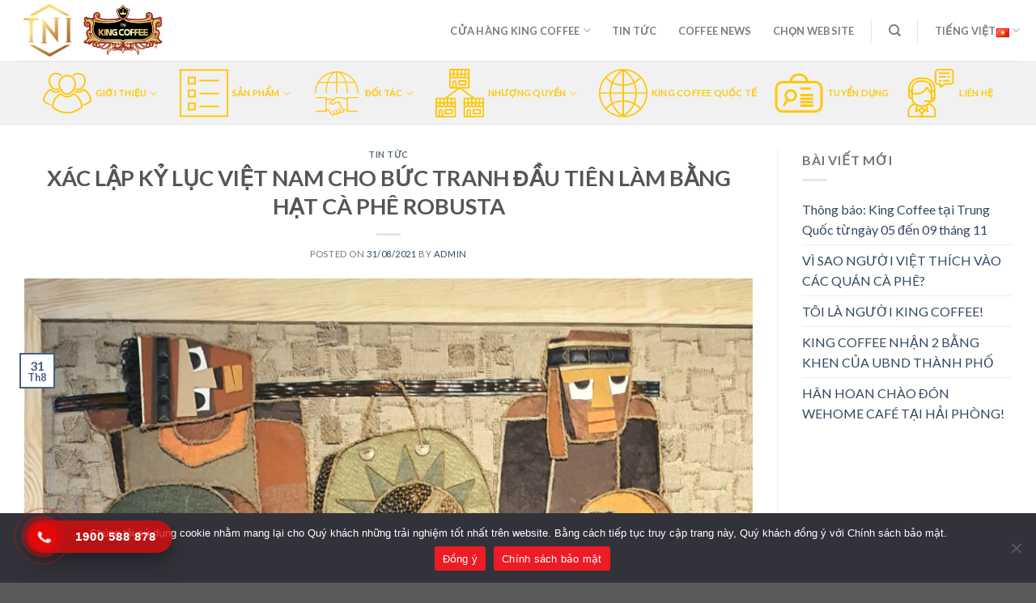

--- FILE ---
content_type: text/html; charset=UTF-8
request_url: https://tnicorporation.com/tin-tuc-2/xac-lap-ky-luc-viet-nam-cho-buc-tranh-nghe-thuat-dau-tien-duoc-lam-bang-hat-ca-phe-robusta-va-cac-vat-lieu-thuan-moc-tu-nhien-voi-chu-de-van-hoa-tay-nguyen-cua-king-coffee/
body_size: 43035
content:
<!DOCTYPE html>
<!--[if IE 9 ]> <html lang="vi" prefix="og: https://ogp.me/ns#" class="ie9 loading-site no-js"> <![endif]-->
<!--[if IE 8 ]> <html lang="vi" prefix="og: https://ogp.me/ns#" class="ie8 loading-site no-js"> <![endif]-->
<!--[if (gte IE 9)|!(IE)]><!--><html lang="vi" prefix="og: https://ogp.me/ns#" class="loading-site no-js"> <!--<![endif]-->
<head>
	<meta charset="UTF-8" />
	<meta name="google-site-verification" content="vZXnGKiTS2H1SRO7RE3YwWVv_itRQH63-jZa6Sv-YGA" />
	<meta name='dmca-site-verification' content='Qk52YWkzMHJRSEFvYjFUZlN6Wi9Sdz090' />
	<link rel="profile" href="http://gmpg.org/xfn/11" />
	<link rel="pingback" href="https://tnicorporation.com/xmlrpc.php" />
	<!-- Global site tag (gtag.js) - Google Analytics -->
	<!--<script async src="https://www.googletagmanager.com/gtag/js?id=G-18JX40053R"></script>-->
	<!--<script>-->
	<!--  window.dataLayer = window.dataLayer || [];-->
	<!--  function gtag(){dataLayer.push(arguments);}-->
	<!--  gtag('js', new Date());-->

	<!--  gtag('config', 'G-18JX40053R');-->
	<!--</script>-->
	
	<!-- Google Tag Manager -->
    <script>(function(w,d,s,l,i){w[l]=w[l]||[];w[l].push({'gtm.start':
        new Date().getTime(),event:'gtm.js'});var f=d.getElementsByTagName(s)[0],
        j=d.createElement(s),dl=l!='dataLayer'?'&l='+l:'';j.async=true;j.src=
        'https://www.googletagmanager.com/gtm.js?id='+i+dl;f.parentNode.insertBefore(j,f);
        })(window,document,'script','dataLayer','GTM-K669X9D');
    </script>
    <!-- End Google Tag Manager --> 

	<script>(function(html){html.className = html.className.replace(/\bno-js\b/,'js')})(document.documentElement);</script>
	<style>img:is([sizes="auto" i], [sizes^="auto," i]) { contain-intrinsic-size: 3000px 1500px }</style>
	<meta name="viewport" content="width=device-width, initial-scale=1, maximum-scale=1" />
<!-- Search Engine Optimization by Rank Math - https://rankmath.com/ -->
<title>XÁC LẬP KỶ LỤC VIỆT NAM CHO BỨC TRANH ĐẦU TIÊN LÀM BẰNG HẠT CÀ PHÊ ROBUSTA - King Coffee</title>
<meta name="description" content="Ngày 28.08.2021, Tổ chức Kỷ lục Việt Nam - VietKings chính thức xác lập Kỷ lục Việt Nam đến Công ty TNHH TNI KING COFFEE với tác phẩm “Khát vọng cà phê"/>
<meta name="robots" content="follow, index, max-snippet:-1, max-video-preview:-1, max-image-preview:large"/>
<link rel="canonical" href="https://tnicorporation.com/tin-tuc-2/xac-lap-ky-luc-viet-nam-cho-buc-tranh-nghe-thuat-dau-tien-duoc-lam-bang-hat-ca-phe-robusta-va-cac-vat-lieu-thuan-moc-tu-nhien-voi-chu-de-van-hoa-tay-nguyen-cua-king-coffee/" />
<meta property="og:locale" content="vi_VN" />
<meta property="og:type" content="article" />
<meta property="og:title" content="XÁC LẬP KỶ LỤC VIỆT NAM CHO BỨC TRANH ĐẦU TIÊN LÀM BẰNG HẠT CÀ PHÊ ROBUSTA - King Coffee" />
<meta property="og:description" content="Ngày 28.08.2021, Tổ chức Kỷ lục Việt Nam - VietKings chính thức xác lập Kỷ lục Việt Nam đến Công ty TNHH TNI KING COFFEE với tác phẩm “Khát vọng cà phê" />
<meta property="og:url" content="https://tnicorporation.com/tin-tuc-2/xac-lap-ky-luc-viet-nam-cho-buc-tranh-nghe-thuat-dau-tien-duoc-lam-bang-hat-ca-phe-robusta-va-cac-vat-lieu-thuan-moc-tu-nhien-voi-chu-de-van-hoa-tay-nguyen-cua-king-coffee/" />
<meta property="og:site_name" content="King Coffee" />
<meta property="article:section" content="Tin tức" />
<meta property="og:updated_time" content="2022-04-06T08:28:03+07:00" />
<meta property="og:image" content="https://tnicorporation.com/wp-content/uploads/2022/04/hinh-1.png" />
<meta property="og:image:secure_url" content="https://tnicorporation.com/wp-content/uploads/2022/04/hinh-1.png" />
<meta property="og:image:width" content="869" />
<meta property="og:image:height" content="1280" />
<meta property="og:image:alt" content="XÁC LẬP KỶ LỤC VIỆT NAM CHO BỨC TRANH ĐẦU TIÊN LÀM BẰNG HẠT CÀ PHÊ ROBUSTA" />
<meta property="og:image:type" content="image/png" />
<meta property="article:published_time" content="2021-08-31T13:57:02+07:00" />
<meta property="article:modified_time" content="2022-04-06T08:28:03+07:00" />
<meta name="twitter:card" content="summary_large_image" />
<meta name="twitter:title" content="XÁC LẬP KỶ LỤC VIỆT NAM CHO BỨC TRANH ĐẦU TIÊN LÀM BẰNG HẠT CÀ PHÊ ROBUSTA - King Coffee" />
<meta name="twitter:description" content="Ngày 28.08.2021, Tổ chức Kỷ lục Việt Nam - VietKings chính thức xác lập Kỷ lục Việt Nam đến Công ty TNHH TNI KING COFFEE với tác phẩm “Khát vọng cà phê" />
<meta name="twitter:image" content="https://tnicorporation.com/wp-content/uploads/2022/04/hinh-1.png" />
<meta name="twitter:label1" content="Written by" />
<meta name="twitter:data1" content="admin" />
<meta name="twitter:label2" content="Time to read" />
<meta name="twitter:data2" content="9 minutes" />
<script type="application/ld+json" class="rank-math-schema">{"@context":"https://schema.org","@graph":[{"@type":["Organization","Person"],"@id":"https://tnicorporation.com/#person","name":"King Coffee","url":"https://tnicorporation.com"},{"@type":"WebSite","@id":"https://tnicorporation.com/#website","url":"https://tnicorporation.com","name":"King Coffee","publisher":{"@id":"https://tnicorporation.com/#person"},"inLanguage":"vi"},{"@type":"ImageObject","@id":"https://tnicorporation.com/wp-content/uploads/2022/04/hinh-1.png","url":"https://tnicorporation.com/wp-content/uploads/2022/04/hinh-1.png","width":"869","height":"1280","inLanguage":"vi"},{"@type":"BreadcrumbList","@id":"https://tnicorporation.com/tin-tuc-2/xac-lap-ky-luc-viet-nam-cho-buc-tranh-nghe-thuat-dau-tien-duoc-lam-bang-hat-ca-phe-robusta-va-cac-vat-lieu-thuan-moc-tu-nhien-voi-chu-de-van-hoa-tay-nguyen-cua-king-coffee/#breadcrumb","itemListElement":[{"@type":"ListItem","position":"1","item":{"@id":"https://tnicorporation.com","name":"Home"}},{"@type":"ListItem","position":"2","item":{"@id":"https://tnicorporation.com/danh-muc/tin-tuc-2/","name":"Tin t\u1ee9c"}},{"@type":"ListItem","position":"3","item":{"@id":"https://tnicorporation.com/tin-tuc-2/xac-lap-ky-luc-viet-nam-cho-buc-tranh-nghe-thuat-dau-tien-duoc-lam-bang-hat-ca-phe-robusta-va-cac-vat-lieu-thuan-moc-tu-nhien-voi-chu-de-van-hoa-tay-nguyen-cua-king-coffee/","name":"X\u00c1C L\u1eacP K\u1ef6 L\u1ee4C VI\u1ec6T NAM CHO B\u1ee8C TRANH \u0110\u1ea6U TI\u00caN L\u00c0M B\u1eb0NG H\u1ea0T C\u00c0 PH\u00ca ROBUSTA"}}]},{"@type":"WebPage","@id":"https://tnicorporation.com/tin-tuc-2/xac-lap-ky-luc-viet-nam-cho-buc-tranh-nghe-thuat-dau-tien-duoc-lam-bang-hat-ca-phe-robusta-va-cac-vat-lieu-thuan-moc-tu-nhien-voi-chu-de-van-hoa-tay-nguyen-cua-king-coffee/#webpage","url":"https://tnicorporation.com/tin-tuc-2/xac-lap-ky-luc-viet-nam-cho-buc-tranh-nghe-thuat-dau-tien-duoc-lam-bang-hat-ca-phe-robusta-va-cac-vat-lieu-thuan-moc-tu-nhien-voi-chu-de-van-hoa-tay-nguyen-cua-king-coffee/","name":"X\u00c1C L\u1eacP K\u1ef6 L\u1ee4C VI\u1ec6T NAM CHO B\u1ee8C TRANH \u0110\u1ea6U TI\u00caN L\u00c0M B\u1eb0NG H\u1ea0T C\u00c0 PH\u00ca ROBUSTA - King Coffee","datePublished":"2021-08-31T13:57:02+07:00","dateModified":"2022-04-06T08:28:03+07:00","isPartOf":{"@id":"https://tnicorporation.com/#website"},"primaryImageOfPage":{"@id":"https://tnicorporation.com/wp-content/uploads/2022/04/hinh-1.png"},"inLanguage":"vi","breadcrumb":{"@id":"https://tnicorporation.com/tin-tuc-2/xac-lap-ky-luc-viet-nam-cho-buc-tranh-nghe-thuat-dau-tien-duoc-lam-bang-hat-ca-phe-robusta-va-cac-vat-lieu-thuan-moc-tu-nhien-voi-chu-de-van-hoa-tay-nguyen-cua-king-coffee/#breadcrumb"}},{"@type":"Person","@id":"https://tnicorporation.com/author/admin-2/","name":"admin","url":"https://tnicorporation.com/author/admin-2/","image":{"@type":"ImageObject","@id":"https://secure.gravatar.com/avatar/e502f4c7c766c54391f08a91d6776cc42d51279f239a97e736c29fecc8c959ed?s=96&amp;d=mm&amp;r=g","url":"https://secure.gravatar.com/avatar/e502f4c7c766c54391f08a91d6776cc42d51279f239a97e736c29fecc8c959ed?s=96&amp;d=mm&amp;r=g","caption":"admin","inLanguage":"vi"}},{"@type":"BlogPosting","headline":"X\u00c1C L\u1eacP K\u1ef6 L\u1ee4C VI\u1ec6T NAM CHO B\u1ee8C TRANH \u0110\u1ea6U TI\u00caN L\u00c0M B\u1eb0NG H\u1ea0T C\u00c0 PH\u00ca ROBUSTA - King Coffee","datePublished":"2021-08-31T13:57:02+07:00","dateModified":"2022-04-06T08:28:03+07:00","articleSection":"Tin t\u1ee9c","author":{"@id":"https://tnicorporation.com/author/admin-2/","name":"admin"},"publisher":{"@id":"https://tnicorporation.com/#person"},"description":"Ng\u00e0y 28.08.2021, T\u1ed5 ch\u1ee9c K\u1ef7 l\u1ee5c Vi\u1ec7t Nam - VietKings ch\u00ednh th\u1ee9c x\u00e1c l\u1eadp K\u1ef7 l\u1ee5c Vi\u1ec7t Nam \u0111\u1ebfn C\u00f4ng ty TNHH TNI KING COFFEE v\u1edbi t\u00e1c ph\u1ea9m \u201cKh\u00e1t v\u1ecdng c\u00e0 ph\u00ea","name":"X\u00c1C L\u1eacP K\u1ef6 L\u1ee4C VI\u1ec6T NAM CHO B\u1ee8C TRANH \u0110\u1ea6U TI\u00caN L\u00c0M B\u1eb0NG H\u1ea0T C\u00c0 PH\u00ca ROBUSTA - King Coffee","@id":"https://tnicorporation.com/tin-tuc-2/xac-lap-ky-luc-viet-nam-cho-buc-tranh-nghe-thuat-dau-tien-duoc-lam-bang-hat-ca-phe-robusta-va-cac-vat-lieu-thuan-moc-tu-nhien-voi-chu-de-van-hoa-tay-nguyen-cua-king-coffee/#richSnippet","isPartOf":{"@id":"https://tnicorporation.com/tin-tuc-2/xac-lap-ky-luc-viet-nam-cho-buc-tranh-nghe-thuat-dau-tien-duoc-lam-bang-hat-ca-phe-robusta-va-cac-vat-lieu-thuan-moc-tu-nhien-voi-chu-de-van-hoa-tay-nguyen-cua-king-coffee/#webpage"},"image":{"@id":"https://tnicorporation.com/wp-content/uploads/2022/04/hinh-1.png"},"inLanguage":"vi","mainEntityOfPage":{"@id":"https://tnicorporation.com/tin-tuc-2/xac-lap-ky-luc-viet-nam-cho-buc-tranh-nghe-thuat-dau-tien-duoc-lam-bang-hat-ca-phe-robusta-va-cac-vat-lieu-thuan-moc-tu-nhien-voi-chu-de-van-hoa-tay-nguyen-cua-king-coffee/#webpage"}}]}</script>
<!-- /Rank Math WordPress SEO plugin -->

<link rel='dns-prefetch' href='//tnicorporation.com' />
<link rel='dns-prefetch' href='//cdn.jsdelivr.net' />
<link rel='dns-prefetch' href='//fonts.googleapis.com' />
<link rel="alternate" type="application/rss+xml" title="Dòng thông tin King Coffee &raquo;" href="https://tnicorporation.com/feed/" />
<link rel="alternate" type="application/rss+xml" title="King Coffee &raquo; Dòng bình luận" href="https://tnicorporation.com/comments/feed/" />
<link rel="prefetch" href="https://tnicorporation.com/wp-content/themes/flatsome/assets/js/chunk.countup.fe2c1016.js" />
<link rel="prefetch" href="https://tnicorporation.com/wp-content/themes/flatsome/assets/js/chunk.sticky-sidebar.a58a6557.js" />
<link rel="prefetch" href="https://tnicorporation.com/wp-content/themes/flatsome/assets/js/chunk.tooltips.29144c1c.js" />
<link rel="prefetch" href="https://tnicorporation.com/wp-content/themes/flatsome/assets/js/chunk.vendors-popups.947eca5c.js" />
<link rel="prefetch" href="https://tnicorporation.com/wp-content/themes/flatsome/assets/js/chunk.vendors-slider.f0d2cbc9.js" />
<script type="text/javascript">
/* <![CDATA[ */
window._wpemojiSettings = {"baseUrl":"https:\/\/s.w.org\/images\/core\/emoji\/16.0.1\/72x72\/","ext":".png","svgUrl":"https:\/\/s.w.org\/images\/core\/emoji\/16.0.1\/svg\/","svgExt":".svg","source":{"concatemoji":"https:\/\/tnicorporation.com\/wp-includes\/js\/wp-emoji-release.min.js?ver=6.8.2"}};
/*! This file is auto-generated */
!function(s,n){var o,i,e;function c(e){try{var t={supportTests:e,timestamp:(new Date).valueOf()};sessionStorage.setItem(o,JSON.stringify(t))}catch(e){}}function p(e,t,n){e.clearRect(0,0,e.canvas.width,e.canvas.height),e.fillText(t,0,0);var t=new Uint32Array(e.getImageData(0,0,e.canvas.width,e.canvas.height).data),a=(e.clearRect(0,0,e.canvas.width,e.canvas.height),e.fillText(n,0,0),new Uint32Array(e.getImageData(0,0,e.canvas.width,e.canvas.height).data));return t.every(function(e,t){return e===a[t]})}function u(e,t){e.clearRect(0,0,e.canvas.width,e.canvas.height),e.fillText(t,0,0);for(var n=e.getImageData(16,16,1,1),a=0;a<n.data.length;a++)if(0!==n.data[a])return!1;return!0}function f(e,t,n,a){switch(t){case"flag":return n(e,"\ud83c\udff3\ufe0f\u200d\u26a7\ufe0f","\ud83c\udff3\ufe0f\u200b\u26a7\ufe0f")?!1:!n(e,"\ud83c\udde8\ud83c\uddf6","\ud83c\udde8\u200b\ud83c\uddf6")&&!n(e,"\ud83c\udff4\udb40\udc67\udb40\udc62\udb40\udc65\udb40\udc6e\udb40\udc67\udb40\udc7f","\ud83c\udff4\u200b\udb40\udc67\u200b\udb40\udc62\u200b\udb40\udc65\u200b\udb40\udc6e\u200b\udb40\udc67\u200b\udb40\udc7f");case"emoji":return!a(e,"\ud83e\udedf")}return!1}function g(e,t,n,a){var r="undefined"!=typeof WorkerGlobalScope&&self instanceof WorkerGlobalScope?new OffscreenCanvas(300,150):s.createElement("canvas"),o=r.getContext("2d",{willReadFrequently:!0}),i=(o.textBaseline="top",o.font="600 32px Arial",{});return e.forEach(function(e){i[e]=t(o,e,n,a)}),i}function t(e){var t=s.createElement("script");t.src=e,t.defer=!0,s.head.appendChild(t)}"undefined"!=typeof Promise&&(o="wpEmojiSettingsSupports",i=["flag","emoji"],n.supports={everything:!0,everythingExceptFlag:!0},e=new Promise(function(e){s.addEventListener("DOMContentLoaded",e,{once:!0})}),new Promise(function(t){var n=function(){try{var e=JSON.parse(sessionStorage.getItem(o));if("object"==typeof e&&"number"==typeof e.timestamp&&(new Date).valueOf()<e.timestamp+604800&&"object"==typeof e.supportTests)return e.supportTests}catch(e){}return null}();if(!n){if("undefined"!=typeof Worker&&"undefined"!=typeof OffscreenCanvas&&"undefined"!=typeof URL&&URL.createObjectURL&&"undefined"!=typeof Blob)try{var e="postMessage("+g.toString()+"("+[JSON.stringify(i),f.toString(),p.toString(),u.toString()].join(",")+"));",a=new Blob([e],{type:"text/javascript"}),r=new Worker(URL.createObjectURL(a),{name:"wpTestEmojiSupports"});return void(r.onmessage=function(e){c(n=e.data),r.terminate(),t(n)})}catch(e){}c(n=g(i,f,p,u))}t(n)}).then(function(e){for(var t in e)n.supports[t]=e[t],n.supports.everything=n.supports.everything&&n.supports[t],"flag"!==t&&(n.supports.everythingExceptFlag=n.supports.everythingExceptFlag&&n.supports[t]);n.supports.everythingExceptFlag=n.supports.everythingExceptFlag&&!n.supports.flag,n.DOMReady=!1,n.readyCallback=function(){n.DOMReady=!0}}).then(function(){return e}).then(function(){var e;n.supports.everything||(n.readyCallback(),(e=n.source||{}).concatemoji?t(e.concatemoji):e.wpemoji&&e.twemoji&&(t(e.twemoji),t(e.wpemoji)))}))}((window,document),window._wpemojiSettings);
/* ]]> */
</script>
<style id='wp-emoji-styles-inline-css' type='text/css'>

	img.wp-smiley, img.emoji {
		display: inline !important;
		border: none !important;
		box-shadow: none !important;
		height: 1em !important;
		width: 1em !important;
		margin: 0 0.07em !important;
		vertical-align: -0.1em !important;
		background: none !important;
		padding: 0 !important;
	}
</style>
<style id='wp-block-library-inline-css' type='text/css'>
:root{--wp-admin-theme-color:#007cba;--wp-admin-theme-color--rgb:0,124,186;--wp-admin-theme-color-darker-10:#006ba1;--wp-admin-theme-color-darker-10--rgb:0,107,161;--wp-admin-theme-color-darker-20:#005a87;--wp-admin-theme-color-darker-20--rgb:0,90,135;--wp-admin-border-width-focus:2px;--wp-block-synced-color:#7a00df;--wp-block-synced-color--rgb:122,0,223;--wp-bound-block-color:var(--wp-block-synced-color)}@media (min-resolution:192dpi){:root{--wp-admin-border-width-focus:1.5px}}.wp-element-button{cursor:pointer}:root{--wp--preset--font-size--normal:16px;--wp--preset--font-size--huge:42px}:root .has-very-light-gray-background-color{background-color:#eee}:root .has-very-dark-gray-background-color{background-color:#313131}:root .has-very-light-gray-color{color:#eee}:root .has-very-dark-gray-color{color:#313131}:root .has-vivid-green-cyan-to-vivid-cyan-blue-gradient-background{background:linear-gradient(135deg,#00d084,#0693e3)}:root .has-purple-crush-gradient-background{background:linear-gradient(135deg,#34e2e4,#4721fb 50%,#ab1dfe)}:root .has-hazy-dawn-gradient-background{background:linear-gradient(135deg,#faaca8,#dad0ec)}:root .has-subdued-olive-gradient-background{background:linear-gradient(135deg,#fafae1,#67a671)}:root .has-atomic-cream-gradient-background{background:linear-gradient(135deg,#fdd79a,#004a59)}:root .has-nightshade-gradient-background{background:linear-gradient(135deg,#330968,#31cdcf)}:root .has-midnight-gradient-background{background:linear-gradient(135deg,#020381,#2874fc)}.has-regular-font-size{font-size:1em}.has-larger-font-size{font-size:2.625em}.has-normal-font-size{font-size:var(--wp--preset--font-size--normal)}.has-huge-font-size{font-size:var(--wp--preset--font-size--huge)}.has-text-align-center{text-align:center}.has-text-align-left{text-align:left}.has-text-align-right{text-align:right}#end-resizable-editor-section{display:none}.aligncenter{clear:both}.items-justified-left{justify-content:flex-start}.items-justified-center{justify-content:center}.items-justified-right{justify-content:flex-end}.items-justified-space-between{justify-content:space-between}.screen-reader-text{border:0;clip-path:inset(50%);height:1px;margin:-1px;overflow:hidden;padding:0;position:absolute;width:1px;word-wrap:normal!important}.screen-reader-text:focus{background-color:#ddd;clip-path:none;color:#444;display:block;font-size:1em;height:auto;left:5px;line-height:normal;padding:15px 23px 14px;text-decoration:none;top:5px;width:auto;z-index:100000}html :where(.has-border-color){border-style:solid}html :where([style*=border-top-color]){border-top-style:solid}html :where([style*=border-right-color]){border-right-style:solid}html :where([style*=border-bottom-color]){border-bottom-style:solid}html :where([style*=border-left-color]){border-left-style:solid}html :where([style*=border-width]){border-style:solid}html :where([style*=border-top-width]){border-top-style:solid}html :where([style*=border-right-width]){border-right-style:solid}html :where([style*=border-bottom-width]){border-bottom-style:solid}html :where([style*=border-left-width]){border-left-style:solid}html :where(img[class*=wp-image-]){height:auto;max-width:100%}:where(figure){margin:0 0 1em}html :where(.is-position-sticky){--wp-admin--admin-bar--position-offset:var(--wp-admin--admin-bar--height,0px)}@media screen and (max-width:600px){html :where(.is-position-sticky){--wp-admin--admin-bar--position-offset:0px}}
</style>
<style id='classic-theme-styles-inline-css' type='text/css'>
/*! This file is auto-generated */
.wp-block-button__link{color:#fff;background-color:#32373c;border-radius:9999px;box-shadow:none;text-decoration:none;padding:calc(.667em + 2px) calc(1.333em + 2px);font-size:1.125em}.wp-block-file__button{background:#32373c;color:#fff;text-decoration:none}
</style>
<link rel='stylesheet' id='cookie-notice-front-css' href='https://tnicorporation.com/wp-content/plugins/cookie-notice/css/front.min.css?ver=2.4.16' type='text/css' media='all' />
<link rel='stylesheet' id='bodhi-svgs-attachment-css' href='https://tnicorporation.com/wp-content/plugins/svg-support/css/svgs-attachment.css?ver=6.8.2' type='text/css' media='all' />
<link rel='stylesheet' id='flatsome-main-css' href='https://tnicorporation.com/wp-content/themes/flatsome/assets/css/flatsome.css?ver=3.15.3' type='text/css' media='all' />
<style id='flatsome-main-inline-css' type='text/css'>
@font-face {
				font-family: "fl-icons";
				font-display: block;
				src: url(https://tnicorporation.com/wp-content/themes/flatsome/assets/css/icons/fl-icons.eot?v=3.15.3);
				src:
					url(https://tnicorporation.com/wp-content/themes/flatsome/assets/css/icons/fl-icons.eot#iefix?v=3.15.3) format("embedded-opentype"),
					url(https://tnicorporation.com/wp-content/themes/flatsome/assets/css/icons/fl-icons.woff2?v=3.15.3) format("woff2"),
					url(https://tnicorporation.com/wp-content/themes/flatsome/assets/css/icons/fl-icons.ttf?v=3.15.3) format("truetype"),
					url(https://tnicorporation.com/wp-content/themes/flatsome/assets/css/icons/fl-icons.woff?v=3.15.3) format("woff"),
					url(https://tnicorporation.com/wp-content/themes/flatsome/assets/css/icons/fl-icons.svg?v=3.15.3#fl-icons) format("svg");
			}
</style>
<link rel='stylesheet' id='flatsome-style-css' href='https://tnicorporation.com/wp-content/themes/qdtheme/style.css?ver=3.0' type='text/css' media='all' />
<link rel='stylesheet' id='flatsome-googlefonts-css' href='//fonts.googleapis.com/css?family=Lato%3Aregular%2C700%2C400%2C700%7CDancing+Script%3Aregular%2C400&#038;display=swap&#038;ver=3.9' type='text/css' media='all' />
<script type="text/javascript" src="https://tnicorporation.com/wp-includes/js/jquery/jquery.min.js?ver=3.7.1" id="jquery-core-js"></script>
<script type="text/javascript" src="https://tnicorporation.com/wp-includes/js/jquery/jquery-migrate.min.js?ver=3.4.1" id="jquery-migrate-js"></script>
<link rel="https://api.w.org/" href="https://tnicorporation.com/wp-json/" /><link rel="alternate" title="JSON" type="application/json" href="https://tnicorporation.com/wp-json/wp/v2/posts/9316" /><link rel="EditURI" type="application/rsd+xml" title="RSD" href="https://tnicorporation.com/xmlrpc.php?rsd" />
<meta name="generator" content="WordPress 6.8.2" />
<link rel='shortlink' href='https://tnicorporation.com/?p=9316' />
<link rel="alternate" title="oNhúng (JSON)" type="application/json+oembed" href="https://tnicorporation.com/wp-json/oembed/1.0/embed?url=https%3A%2F%2Ftnicorporation.com%2Ftin-tuc-2%2Fxac-lap-ky-luc-viet-nam-cho-buc-tranh-nghe-thuat-dau-tien-duoc-lam-bang-hat-ca-phe-robusta-va-cac-vat-lieu-thuan-moc-tu-nhien-voi-chu-de-van-hoa-tay-nguyen-cua-king-coffee%2F" />
<link rel="alternate" title="oNhúng (XML)" type="text/xml+oembed" href="https://tnicorporation.com/wp-json/oembed/1.0/embed?url=https%3A%2F%2Ftnicorporation.com%2Ftin-tuc-2%2Fxac-lap-ky-luc-viet-nam-cho-buc-tranh-nghe-thuat-dau-tien-duoc-lam-bang-hat-ca-phe-robusta-va-cac-vat-lieu-thuan-moc-tu-nhien-voi-chu-de-van-hoa-tay-nguyen-cua-king-coffee%2F&#038;format=xml" />
<style>.bg{opacity: 0; transition: opacity 1s; -webkit-transition: opacity 1s;} .bg-loaded{opacity: 1;}</style><!--[if IE]><link rel="stylesheet" type="text/css" href="https://tnicorporation.com/wp-content/themes/flatsome/assets/css/ie-fallback.css"><script src="//cdnjs.cloudflare.com/ajax/libs/html5shiv/3.6.1/html5shiv.js"></script><script>var head = document.getElementsByTagName('head')[0],style = document.createElement('style');style.type = 'text/css';style.styleSheet.cssText = ':before,:after{content:none !important';head.appendChild(style);setTimeout(function(){head.removeChild(style);}, 0);</script><script src="https://tnicorporation.com/wp-content/themes/flatsome/assets/libs/ie-flexibility.js"></script><![endif]--><link rel="icon" href="https://tnicorporation.com/wp-content/uploads/2022/03/favicon.png" sizes="32x32" />
<link rel="icon" href="https://tnicorporation.com/wp-content/uploads/2022/03/favicon.png" sizes="192x192" />
<link rel="apple-touch-icon" href="https://tnicorporation.com/wp-content/uploads/2022/03/favicon.png" />
<meta name="msapplication-TileImage" content="https://tnicorporation.com/wp-content/uploads/2022/03/favicon.png" />
<style id="custom-css" type="text/css">:root {--primary-color: #446084;}.full-width .ubermenu-nav, .container, .row{max-width: 1270px}.row.row-collapse{max-width: 1240px}.row.row-small{max-width: 1262.5px}.row.row-large{max-width: 1300px}.header-main{height: 75px}#logo img{max-height: 75px}#logo{width:240px;}.header-bottom{min-height: 70px}.header-top{min-height: 45px}.transparent .header-main{height: 60px}.transparent #logo img{max-height: 60px}.has-transparent + .page-title:first-of-type,.has-transparent + #main > .page-title,.has-transparent + #main > div > .page-title,.has-transparent + #main .page-header-wrapper:first-of-type .page-title{padding-top: 110px;}.header.show-on-scroll,.stuck .header-main{height:70px!important}.stuck #logo img{max-height: 70px!important}.header-bottom {background-color: #f1f1f1}.top-bar-nav > li > a{line-height: 16px }.header-main .nav > li > a{line-height: 16px }.stuck .header-main .nav > li > a{line-height: 50px }.header-bottom-nav > li > a{line-height: 42px }@media (max-width: 549px) {.header-main{height: 70px}#logo img{max-height: 70px}}body{font-family:"Lato", sans-serif}body{font-weight: 400}.nav > li > a {font-family:"Lato", sans-serif;}.mobile-sidebar-levels-2 .nav > li > ul > li > a {font-family:"Lato", sans-serif;}.nav > li > a {font-weight: 700;}.mobile-sidebar-levels-2 .nav > li > ul > li > a {font-weight: 700;}h1,h2,h3,h4,h5,h6,.heading-font, .off-canvas-center .nav-sidebar.nav-vertical > li > a{font-family: "Lato", sans-serif;}h1,h2,h3,h4,h5,h6,.heading-font,.banner h1,.banner h2{font-weight: 700;}.alt-font{font-family: "Dancing Script", sans-serif;}.alt-font{font-weight: 400!important;}.header:not(.transparent) .header-bottom-nav.nav > li > a{color: #000000;}.header:not(.transparent) .header-bottom-nav.nav > li > a:hover,.header:not(.transparent) .header-bottom-nav.nav > li.active > a,.header:not(.transparent) .header-bottom-nav.nav > li.current > a,.header:not(.transparent) .header-bottom-nav.nav > li > a.active,.header:not(.transparent) .header-bottom-nav.nav > li > a.current{color: #d60404;}.header-bottom-nav.nav-line-bottom > li > a:before,.header-bottom-nav.nav-line-grow > li > a:before,.header-bottom-nav.nav-line > li > a:before,.header-bottom-nav.nav-box > li > a:hover,.header-bottom-nav.nav-box > li.active > a,.header-bottom-nav.nav-pills > li > a:hover,.header-bottom-nav.nav-pills > li.active > a{color:#FFF!important;background-color: #d60404;}.label-new.menu-item > a:after{content:"New";}.label-hot.menu-item > a:after{content:"Hot";}.label-sale.menu-item > a:after{content:"Sale";}.label-popular.menu-item > a:after{content:"Popular";}</style>		<style type="text/css" id="wp-custom-css">
			.home .disl-home{
	display: none;
}
img.size-full.alignnone {
    margin-bottom: 0em !important;
}
.dcma-ft{
	margin-left: 10px;
}
.nav.header-nav.header-bottom-nav .menu-item svg{
	filter: invert(69%) sepia(86%) saturate(499%) hue-rotate(352deg) brightness(104%) contrast(102%);
}
.nav.header-nav.header-bottom-nav .menu-item a:hover svg{
	filter: invert(9%) sepia(94%) saturate(7294%) hue-rotate(4deg) brightness(97%) contrast(111%);
}
.header:not(.transparent) .header-bottom-nav.nav > li > a {
    color: #fdc808 !important;
}
.header:not(.transparent) .header-bottom-nav.nav > li > a:hover{
	color: #f00000 !important
}
.post-item .box-text h5{ 
	text-transform: uppercase;
}
.page-id-436 .box-blog-post .box-text.text-left{
		padding: 15px 20px;
    background-color: rgba(255,255,255,.95);
    max-width: 85%;
    margin: -15% auto 0;
}

@media screen and (max-width: 549px){
	#logo img {
			float: left;
	}
}		</style>
		</head>

<body class="wp-singular post-template-default single single-post postid-9316 single-format-standard wp-theme-flatsome wp-child-theme-qdtheme cookies-not-set lightbox nav-dropdown-has-arrow nav-dropdown-has-shadow nav-dropdown-has-border">

<!-- Google Tag Manager (noscript) -->
<noscript><iframe src="https://www.googletagmanager.com/ns.html?id=GTM-K669X9D"
height="0" width="0" style="display:none;visibility:hidden"></iframe></noscript>
<!-- End Google Tag Manager (noscript) -->  



<a class="skip-link screen-reader-text" href="#main">Skip to content</a>

<div id="wrapper">

	
	<header id="header" class="header has-sticky sticky-jump">
		<div class="header-wrapper">
			<div id="masthead" class="header-main ">
      <div class="header-inner flex-row container logo-left medium-logo-center" role="navigation">

          <!-- Logo -->
          <div id="logo" class="flex-col logo">
            
<!-- Header logo -->
<a href="https://tnicorporation.com/" title="King Coffee - Master Of Coffee" rel="home">
		<img width="1020" height="408" src="https://tnicorporation.com/wp-content/uploads/2023/11/logo_TNI2.png" class="header_logo header-logo" alt="King Coffee"/><img  width="1020" height="408" src="https://tnicorporation.com/wp-content/uploads/2023/11/logo_TNI2.png" class="header-logo-dark" alt="King Coffee"/></a>
          </div>

          <!-- Mobile Left Elements -->
          <div class="flex-col show-for-medium flex-left">
            <ul class="mobile-nav nav nav-left ">
              <li class="nav-icon has-icon">
  		<a href="#" data-open="#main-menu" data-pos="left" data-bg="main-menu-overlay" data-color="" class="is-small" aria-label="Menu" aria-controls="main-menu" aria-expanded="false">
		
		  <i class="icon-menu" ></i>
		  		</a>
	</li>            </ul>
          </div>

          <!-- Left Elements -->
          <div class="flex-col hide-for-medium flex-left
            flex-grow">
            <ul class="header-nav header-nav-main nav nav-left  nav-spacing-xlarge nav-uppercase" >
                          </ul>
          </div>

          <!-- Right Elements -->
          <div class="flex-col hide-for-medium flex-right">
            <ul class="header-nav header-nav-main nav nav-right  nav-spacing-xlarge nav-uppercase">
              <li id="menu-item-7750" class="color-red menu-item menu-item-type-custom menu-item-object-custom menu-item-has-children menu-item-7750 menu-item-design-default has-dropdown"><a href="#" class="nav-top-link">CỬA HÀNG KING COFFEE<i class="icon-angle-down" ></i></a>
<ul class="sub-menu nav-dropdown nav-dropdown-default">
	<li id="menu-item-7873" class="menu-item menu-item-type-post_type menu-item-object-page menu-item-7873"><a href="https://tnicorporation.com/cua-hang-online/">King Coffee Online</a></li>
	<li id="menu-item-7872" class="menu-item menu-item-type-post_type menu-item-object-page menu-item-7872"><a href="https://tnicorporation.com/king-coffee-shop/">King Coffee Shop</a></li>
</ul>
</li>
<li id="menu-item-9924" class="menu-item menu-item-type-post_type menu-item-object-page menu-item-9924 menu-item-design-default"><a href="https://tnicorporation.com/tin-tuc/" class="nav-top-link">Tin tức</a></li>
<li id="menu-item-10654" class="menu-item menu-item-type-post_type menu-item-object-page menu-item-10654 menu-item-design-default"><a href="https://tnicorporation.com/coffee-news-vi/" class="nav-top-link">COFFEE NEWS</a></li>
<li id="menu-item-7818" class="menu-item menu-item-type-custom menu-item-object-custom menu-item-7818 menu-item-design-default"><a href="#website-list" class="nav-top-link">CHỌN WEBSITE</a></li>
<li class="header-divider"></li><li class="header-search header-search-dropdown has-icon has-dropdown menu-item-has-children">
		<a href="#" aria-label="Search" class="is-small"><i class="icon-search" ></i></a>
		<ul class="nav-dropdown nav-dropdown-default">
	 	<li class="header-search-form search-form html relative has-icon">
	<div class="header-search-form-wrapper">
		<div class="searchform-wrapper ux-search-box relative is-normal"><form method="get" class="searchform" action="https://tnicorporation.com/" role="search">
		<div class="flex-row relative">
			<div class="flex-col flex-grow">
	   	   <input type="search" class="search-field mb-0" name="s" value="" id="s" placeholder="Search&hellip;" />
			</div>
			<div class="flex-col">
				<button type="submit" class="ux-search-submit submit-button secondary button icon mb-0" aria-label="Submit">
					<i class="icon-search" ></i>				</button>
			</div>
		</div>
    <div class="live-search-results text-left z-top"></div>
</form>
</div>	</div>
</li>	</ul>
</li>
<li class="header-divider"></li><li class="has-dropdown header-language-dropdown">
	<a href="#">
		Tiếng Việt		<i class="image-icon"><img src="https://tnicorporation.com/wp-content/plugins/polylang/flags/vn.png" alt="Tiếng Việt"/></i>		<i class="icon-angle-down" ></i>	</a>
	<ul class="nav-dropdown nav-dropdown-default">
		<li><a href="https://tnicorporation.com/tin-tuc-2/xac-lap-ky-luc-viet-nam-cho-buc-tranh-nghe-thuat-dau-tien-duoc-lam-bang-hat-ca-phe-robusta-va-cac-vat-lieu-thuan-moc-tu-nhien-voi-chu-de-van-hoa-tay-nguyen-cua-king-coffee/" hreflang="vi"><i class="icon-image"><img src="https://tnicorporation.com/wp-content/plugins/polylang/flags/vn.png" alt="Tiếng Việt"/></i> Tiếng Việt</a></li><li><a href="https://tnicorporation.com/en/home-page/" hreflang="en"><i class="icon-image"><img src="https://tnicorporation.com/wp-content/plugins/polylang/flags/gb.png" alt="English"/></i> English</a></li><li><a href="https://tnicorporation.com/ko/%ed%99%88%ed%8e%98%ec%9d%b4%ec%a7%80/" hreflang="ko"><i class="icon-image"><img src="https://tnicorporation.com/wp-content/plugins/polylang/flags/kr.png" alt="한국어"/></i> 한국어</a></li><li><a href="https://tnicorporation.com/ru/%d0%b4%d0%be%d0%bc%d0%b0%d1%88%d0%bd%d1%8f%d1%8f-%d1%81%d1%82%d1%80%d0%b0%d0%bd%d0%b8%d1%86%d0%b0/" hreflang="ru"><i class="icon-image"><img src="https://tnicorporation.com/wp-content/plugins/polylang/flags/ru.png" alt="Русский"/></i> Русский</a></li><li><a href="https://tnicorporation.com/zh/%e4%b8%bb%e9%a0%81/" hreflang="zh"><i class="icon-image"><img src="https://tnicorporation.com/wp-content/plugins/polylang/flags/cn.png" alt="中文 (中国)"/></i> 中文 (中国)</a></li>	</ul>
</li>
            </ul>
          </div>

          <!-- Mobile Right Elements -->
          <div class="flex-col show-for-medium flex-right">
            <ul class="mobile-nav nav nav-right ">
                          </ul>
          </div>

      </div>
     
            <div class="container"><div class="top-divider full-width"></div></div>
      </div><div id="wide-nav" class="header-bottom wide-nav flex-has-center hide-for-medium">
    <div class="flex-row container">

            
                        <div class="flex-col hide-for-medium flex-center">
                <ul class="nav header-nav header-bottom-nav nav-center  nav-line-bottom nav-size-small nav-spacing-large nav-uppercase nav-prompts-overlay">
                    <li id="menu-item-7772" class="menu-item menu-item-type-custom menu-item-object-custom menu-item-has-children menu-item-7772 menu-item-design-default has-dropdown has-icon-left"><a href="https://tnicorporation.com/gioi-thieu/" class="nav-top-link"><svg width="60px" height="60px" version="1.1" id="Layer_1" xmlns="http://www.w3.org/2000/svg" xmlns:xlink="http://www.w3.org/1999/xlink" x="0px" y="0px"
	 viewBox="0 0 475.851 475.851" style="enable-background:new 0 0 475.851 475.851;" xml:space="preserve">
<g>
	<g>
		<g>
			<path d="M151.549,145.274c0,23.39,9.145,50.385,24.462,72.214c17.389,24.78,39.376,38.427,61.911,38.427
				c22.534,0,44.521-13.647,61.91-38.428c15.317-21.828,24.462-48.824,24.462-72.213c0-47.626-38.746-86.372-86.372-86.372
				C190.296,58.902,151.549,97.648,151.549,145.274z M237.922,73.902c39.354,0,71.372,32.018,71.372,71.372
				c0,20.118-8.33,44.487-21.74,63.598c-14.29,20.364-32.38,32.043-49.632,32.043c-17.252,0-35.342-11.679-49.632-32.043
				c-13.41-19.11-21.741-43.479-21.741-63.598C166.549,105.919,198.567,73.902,237.922,73.902z"/>
			<path d="M302.372,239.167c-2.862-1.363-6.273-0.778-8.52,1.461c-16.775,16.728-36.117,25.569-55.935,25.569
				c-19.821,0-39.158-8.841-55.923-25.567c-2.246-2.241-5.659-2.826-8.521-1.463c-25.254,12.022-46.628,30.829-61.811,54.388
				c-15.596,24.2-23.84,52.277-23.84,81.195v0.121c0,2.116,0.894,4.134,2.461,5.556c40.492,36.722,92.922,56.945,147.633,56.945
				s107.141-20.224,147.632-56.945c1.568-1.422,2.462-3.439,2.462-5.556v-0.121c0-28.918-8.242-56.995-23.834-81.194
				C348.997,269.995,327.625,251.188,302.372,239.167z M237.918,422.372c-49.861,0-97.685-18.023-135.057-50.827
				c0.583-24.896,7.956-48.986,21.411-69.865c12.741-19.77,30.322-35.823,51.058-46.676c18.746,17.157,40.285,26.193,62.588,26.193
				c22.3,0,43.842-9.035,62.598-26.193c20.734,10.853,38.313,26.906,51.053,46.676c13.452,20.877,20.823,44.968,21.406,69.865
				C335.602,404.349,287.778,422.372,237.918,422.372z"/>
			<path d="M455.077,243.89c-13.23-20.532-31.856-36.923-53.864-47.399c-2.862-1.363-6.275-0.778-8.52,1.461
				c-14.312,14.271-30.79,21.815-47.654,21.815c-9.142,0-18.184-2.205-26.873-6.553c-3.706-1.853-8.209-0.353-10.063,3.351
				c-1.854,3.705-0.354,8.21,3.351,10.063c10.793,5.401,22.093,8.139,33.586,8.139c19.335,0,38.004-7.737,54.288-22.437
				c17.504,9.298,32.348,22.934,43.141,39.685c11.445,17.763,17.756,38.243,18.338,59.416
				c-18.524,16.158-40.553,28.449-63.91,35.634c-3.959,1.218-6.182,5.415-4.964,9.374c0.992,3.225,3.96,5.297,7.166,5.297
				c0.73,0,1.474-0.107,2.208-0.333c26.509-8.154,51.435-22.362,72.082-41.088c1.568-1.422,2.462-3.439,2.462-5.556v-0.105
				C475.85,289.45,468.666,264.98,455.077,243.89z"/>
			<path d="M130.493,210.473c7.93,0,15.841-1.934,23.516-5.748c3.709-1.843,5.222-6.345,3.379-10.054
				c-1.843-3.71-6.345-5.222-10.054-3.379c-5.582,2.774-11.248,4.18-16.841,4.18c-14.541,0-29.836-9.914-41.964-27.2
				c-11.449-16.318-18.562-37.112-18.562-54.266c0-33.375,27.152-60.527,60.526-60.527c15.752,0,30.67,6.022,42.006,16.958
				c2.98,2.875,7.729,2.792,10.604-0.19c2.876-2.981,2.791-7.729-0.19-10.604c-14.146-13.647-32.763-21.163-52.42-21.163
				c-41.646,0-75.526,33.881-75.526,75.527c0,20.38,7.957,43.887,21.283,62.881C91.445,198.545,110.709,210.473,130.493,210.473z"/>
			<path d="M61.034,340.143c-16.753-7.222-32.209-16.972-45.989-29.004c0.582-21.112,6.875-41.53,18.291-59.243
				c10.761-16.698,25.561-30.294,43.01-39.566c16.239,14.662,34.856,22.376,54.139,22.376c11.587,0,22.969-2.785,33.829-8.277
				c3.696-1.87,5.177-6.381,3.308-10.078c-1.869-3.697-6.381-5.177-10.078-3.308c-8.742,4.421-17.846,6.663-27.059,6.663
				c-16.811,0-33.238-7.522-47.504-21.754c-2.246-2.24-5.658-2.825-8.521-1.462c-21.954,10.451-40.534,26.8-53.733,47.28
				C7.167,264.811,0,289.221,0,314.362v0.103c0,2.116,0.894,4.134,2.461,5.556c15.629,14.174,33.338,25.579,52.634,33.897
				c0.968,0.417,1.975,0.615,2.966,0.615c2.904,0,5.668-1.697,6.891-4.533C66.591,346.196,64.837,341.783,61.034,340.143z"/>
			<path d="M69.854,351.003c-2.671,6.443,4.532,12.832,10.617,9.387c3.238-1.834,4.683-5.937,3.227-9.385
				C81.291,344.86,72.32,345.053,69.854,351.003z"/>
			<path d="M83.698,351.005C83.888,351.455,83.518,350.545,83.698,351.005L83.698,351.005z"/>
			<path d="M303.345,70.438c11.336-10.936,26.254-16.958,42.006-16.958c33.374,0,60.526,27.152,60.526,60.527
				c0,17.154-7.112,37.947-18.563,54.266c-12.128,17.286-27.424,27.2-41.964,27.2c-5.593,0-11.259-1.406-16.841-4.18
				c-3.711-1.844-8.212-0.331-10.055,3.379c-1.843,3.709-0.33,8.21,3.379,10.054c7.675,3.814,15.587,5.748,23.517,5.748
				c19.783,0,39.048-11.927,54.243-33.585c13.327-18.994,21.283-42.501,21.283-62.881c0-41.646-33.881-75.527-75.526-75.527
				c-19.657,0-38.273,7.516-52.42,21.163c-2.981,2.875-3.066,7.624-0.19,10.604C295.614,73.229,300.363,73.314,303.345,70.438z"/>
		</g>
	</g>
</g>
<g>
</g>
<g>
</g>
<g>
</g>
<g>
</g>
<g>
</g>
<g>
</g>
<g>
</g>
<g>
</g>
<g>
</g>
<g>
</g>
<g>
</g>
<g>
</g>
<g>
</g>
<g>
</g>
<g>
</g>
</svg>GIỚI THIỆU<i class="icon-angle-down" ></i></a>
<ul class="sub-menu nav-dropdown nav-dropdown-default">
	<li id="menu-item-7776" class="menu-item menu-item-type-post_type menu-item-object-page menu-item-7776"><a href="https://tnicorporation.com/thong-tin-doanh-nghiep/">Thông tin doanh nghiệp</a></li>
	<li id="menu-item-7775" class="menu-item menu-item-type-post_type menu-item-object-page menu-item-7775"><a href="https://tnicorporation.com/cau-chuyen-san-pham/">Câu chuyện sản phẩm</a></li>
	<li id="menu-item-7773" class="menu-item menu-item-type-post_type menu-item-object-page menu-item-7773"><a href="https://tnicorporation.com/cau-chuyen-nha-sang-lap/">Câu chuyện nhà sáng lập</a></li>
	<li id="menu-item-7774" class="menu-item menu-item-type-post_type menu-item-object-page menu-item-7774"><a href="https://tnicorporation.com/cau-chuyen-nhuong-quyen/">Câu chuyện nhượng quyền</a></li>
</ul>
</li>
<li id="menu-item-7769" class="menu-item menu-item-type-post_type menu-item-object-page menu-item-has-children menu-item-7769 menu-item-design-default has-dropdown has-icon-left"><a href="https://tnicorporation.com/san-pham/" class="nav-top-link"><svg width="60px" height="60px" version="1.1" id="Capa_1" xmlns="http://www.w3.org/2000/svg" xmlns:xlink="http://www.w3.org/1999/xlink" x="0px" y="0px" viewBox="0 0 60 60" style="enable-background:new 0 0 60 60;" xml:space="preserve">
<g>
	<path d="M0,0.5v59h60v-59H0z M58,57.5H2v-55h56V57.5z"></path>
	<path d="M25,15.5h23c0.552,0,1-0.447,1-1s-0.448-1-1-1H25c-0.552,0-1,0.447-1,1S24.448,15.5,25,15.5z"></path>
	<path d="M25,31.5h23c0.552,0,1-0.447,1-1s-0.448-1-1-1H25c-0.552,0-1,0.447-1,1S24.448,31.5,25,31.5z"></path>
	<path d="M25,47.5h23c0.552,0,1-0.447,1-1s-0.448-1-1-1H25c-0.552,0-1,0.447-1,1S24.448,47.5,25,47.5z"></path>
	<path d="M20,9.5H10v10h10V9.5z M18,17.5h-6v-6h6V17.5z"></path>
	<path d="M20,25.5H10v10h10V25.5z M18,33.5h-6v-6h6V33.5z"></path>
	<path d="M20,41.5H10v10h10V41.5z M18,49.5h-6v-6h6V49.5z"></path>
</g>
<g>
</g>
<g>
</g>
<g>
</g>
<g>
</g>
<g>
</g>
<g>
</g>
<g>
</g>
<g>
</g>
<g>
</g>
<g>
</g>
<g>
</g>
<g>
</g>
<g>
</g>
<g>
</g>
<g>
</g>
</svg>SẢN PHẨM<i class="icon-angle-down" ></i></a>
<ul class="sub-menu nav-dropdown nav-dropdown-default">
	<li id="menu-item-7556" class="menu-item menu-item-type-post_type menu-item-object-page menu-item-7556"><a href="https://tnicorporation.com/san-pham/ca-phe-hoa-tan/">Cà phê hòa tan</a></li>
	<li id="menu-item-7735" class="menu-item menu-item-type-post_type menu-item-object-page menu-item-7735"><a href="https://tnicorporation.com/san-pham/ca-phe-hat-rang/">Cà phê hạt rang</a></li>
	<li id="menu-item-7738" class="menu-item menu-item-type-post_type menu-item-object-page menu-item-7738"><a href="https://tnicorporation.com/san-pham/ca-phe-rang-xay/">Cà phê rang xay</a></li>
	<li id="menu-item-7737" class="menu-item menu-item-type-post_type menu-item-object-page menu-item-7737"><a href="https://tnicorporation.com/san-pham/ca-phe-luxury/">Cà phê Luxury</a></li>
	<li id="menu-item-7740" class="menu-item menu-item-type-post_type menu-item-object-page menu-item-7740"><a href="https://tnicorporation.com/san-pham/hop-qua-king-coffee/">Hộp quà King Coffee</a></li>
	<li id="menu-item-7739" class="menu-item menu-item-type-post_type menu-item-object-page menu-item-7739"><a href="https://tnicorporation.com/san-pham/ca-phe-uong-lien/">Cà phê uống liền</a></li>
	<li id="menu-item-7749" class="menu-item menu-item-type-post_type menu-item-object-page menu-item-7749"><a href="https://tnicorporation.com/san-pham/tra-sua/">Trà sữa</a></li>
	<li id="menu-item-7741" class="menu-item menu-item-type-post_type menu-item-object-page menu-item-7741"><a href="https://tnicorporation.com/san-pham/king-water/">King Water</a></li>
</ul>
</li>
<li id="menu-item-7364" class="menu-item menu-item-type-custom menu-item-object-custom menu-item-has-children menu-item-7364 menu-item-design-default has-dropdown has-icon-left"><a href="#" class="nav-top-link"><svg width="60px" height="60px"  version="1.1" id="Layer_1" xmlns="http://www.w3.org/2000/svg" xmlns:xlink="http://www.w3.org/1999/xlink" x="0px" y="0px"
	 viewBox="0 0 32 32" style="enable-background:new 0 0 32 32;" xml:space="preserve">
<path id="global--partner_1_" d="M4.096,9.36h5.385C8.946,11.348,8.64,13.604,8.64,16h0.72c0-2.41,0.309-4.673,0.845-6.64h5.435V16
	h0.72V9.36h5.435c0.536,1.967,0.845,4.23,0.845,6.64h0.721c0-2.396-0.306-4.652-0.84-6.64h5.384c1.102,1.967,1.736,4.23,1.736,6.64
	h0.721c0-7.918-6.442-14.36-14.36-14.36S1.64,8.082,1.64,16h0.72C2.36,13.59,2.994,11.327,4.096,9.36z M10.418,8.64
	c1.121-3.576,3.031-6,5.222-6.243V8.64H10.418z M16.36,8.64V2.397c2.191,0.243,4.1,2.667,5.222,6.243H16.36z M27.466,8.64h-5.158
	c-0.837-2.719-2.118-4.853-3.651-6.016C22.346,3.356,25.496,5.582,27.466,8.64z M13.343,2.624c-1.532,1.163-2.814,3.297-3.65,6.016
	H4.534C6.504,5.582,9.654,3.356,13.343,2.624z M22.64,19v0.54L19,18.64h-2.749c-0.572,0-1.124,0.208-1.553,0.585l-0.474,0.415H9.36
	V19c0-0.199-0.161-0.36-0.36-0.36H2v0.721h6.64v8.279H2v0.721h7c0.199,0,0.36-0.161,0.36-0.36v-0.64h0.954l2.148,3.042
	c0.268,0.299,0.64,0.453,1.015,0.453c0.272,0,0.545-0.081,0.782-0.248l0.643-0.452c0.038,0.014,0.068,0.042,0.108,0.053
	c0.117,0.03,0.235,0.046,0.352,0.046c0.236,0,0.469-0.062,0.678-0.184l0.832-0.48c0.152,0.056,0.309,0.095,0.472,0.095
	c0.23,0,0.464-0.059,0.678-0.182l0.833-0.481c0.152,0.056,0.309,0.095,0.472,0.095c0.23,0,0.465-0.059,0.679-0.182
	c0.562-0.325,0.778-0.99,0.593-1.576h2.042V28c0,0.199,0.161,0.36,0.36,0.36h7v-0.72h-6.64v-8.28H30v-0.72h-7
	C22.801,18.64,22.64,18.801,22.64,19z M19.645,28.313c-0.305,0.176-0.699,0.071-0.875-0.234l-1.5-2.598l-0.624,0.359l1.57,2.72
	l-0.554,0.319c-0.306,0.179-0.698,0.072-0.875-0.233l-1-1.732l0,0l-0.25-0.433l-0.623,0.359l0.25,0.432l0,0l1,1.732
	c0,0.001,0.001,0.001,0.002,0.002l0.069,0.119l-0.555,0.32c-0.146,0.086-0.318,0.108-0.483,0.064s-0.302-0.149-0.388-0.295
	l-1.002-1.735l0,0l0,0l-0.624,0.359l1,1.732c0.001,0.001,0.002,0.002,0.002,0.003l0.084,0.145l-0.424,0.299
	c-0.265,0.187-0.628,0.145-0.82-0.064l-2.23-3.162c-0.068-0.096-0.177-0.153-0.294-0.153H9.36V20.36h4.04l-1.886,1.65
	c-0.14,0.121-0.224,0.297-0.23,0.481c-0.007,0.185,0.064,0.366,0.196,0.497c0.852,0.852,2.204,0.926,3.144,0.174l1.003-0.803h1.653
	l2.599,5.078C20.054,27.744,19.949,28.137,19.645,28.313z M20.277,26.64l-2.457-4.804c-0.062-0.12-0.186-0.196-0.32-0.196h-2
	c-0.082,0-0.161,0.028-0.225,0.079l-1.102,0.882c-0.653,0.522-1.591,0.472-2.186-0.048l3.185-2.787
	c0.298-0.262,0.681-0.405,1.079-0.405l2.662-0.011l3.727,0.932v6.358C22.64,26.64,20.277,26.64,20.277,26.64z"/>
<rect id="_Transparent_Rectangle" style="fill:none;" width="32" height="32"/>
</svg>ĐỐI TÁC<i class="icon-angle-down" ></i></a>
<ul class="sub-menu nav-dropdown nav-dropdown-default">
	<li id="menu-item-7555" class="menu-item menu-item-type-post_type menu-item-object-page menu-item-7555"><a href="https://tnicorporation.com/nha-phan-phoi/">Trở thành nhà phân phối</a></li>
	<li id="menu-item-7554" class="menu-item menu-item-type-post_type menu-item-object-page menu-item-7554"><a href="https://tnicorporation.com/nha-dau-tu/">NHƯỢNG QUYỀN KING COFFEE</a></li>
</ul>
</li>
<li id="menu-item-7824" class="menu-item menu-item-type-custom menu-item-object-custom menu-item-has-children menu-item-7824 menu-item-design-default has-dropdown has-icon-left"><a href="#" class="nav-top-link"><svg width="60px" height="60px" version="1.1" id="Capa_1" xmlns="http://www.w3.org/2000/svg" xmlns:xlink="http://www.w3.org/1999/xlink" x="0px" y="0px"
	 viewBox="0 0 64 64" style="enable-background:new 0 0 64 64;" xml:space="preserve">
<g>
	<g id="franchise-cloaning-store-business-chain_1_">
		<path d="M22,53h-9c-0.552,0-1,0.447-1,1v5c0,0.553,0.448,1,1,1h9c0.552,0,1-0.447,1-1v-5C23,53.447,22.552,53,22,53z M21,58h-7v-3
			h7V58z"/>
		<path d="M63,38H51.328L35.042,26H44c0.552,0,1-0.447,1-1V9.5V7V1c0-0.553-0.448-1-1-1H19c-0.552,0-1,0.447-1,1v6v2.5V25
			c0,0.553,0.448,1,1,1h4h4h1.958L12.672,38H1c-0.552,0-1,0.447-1,1v6v2.5V63c0,0.553,0.448,1,1,1h4h4h17c0.552,0,1-0.447,1-1V47.5
			V45v-6c0-0.553-0.448-1-1-1h-9.958L32,26.242L47.958,38H38c-0.552,0-1,0.447-1,1v6v2.5V63c0,0.553,0.448,1,1,1h4h4h17
			c0.552,0,1-0.447,1-1V47.5V45v-6C64,38.447,63.552,38,63,38z M25,47.5c0,0.827-0.673,1.5-1.5,1.5S22,48.327,22,47.5V46h3V47.5z
			 M2,46h3v1.5C5,48.327,4.327,49,3.5,49S2,48.327,2,47.5V46z M7,44v-4h3v4H7z M7,46h3v1.5c0,0.827-0.673,1.5-1.5,1.5
			S7,48.327,7,47.5V46z M12,46h3v1.5c0,0.827-0.673,1.5-1.5,1.5S12,48.327,12,47.5V46z M17,46h3v1.5c0,0.827-0.673,1.5-1.5,1.5
			S17,48.327,17,47.5V46z M17,44v-4h3v4H17z M15,44h-3v-4h3V44z M2,40h3v4H2V40z M6,62v-6c0-0.552,0.449-1,1-1s1,0.448,1,1v6H6z
			 M10,62v-6c0-1.654-1.346-3-3-3s-3,1.346-3,3v6H2V50.649C2.456,50.867,2.961,51,3.5,51c0.98,0,1.864-0.407,2.5-1.058
			C6.636,50.593,7.52,51,8.5,51s1.864-0.407,2.5-1.058C11.636,50.593,12.52,51,13.5,51s1.864-0.407,2.5-1.058
			C16.636,50.593,17.52,51,18.5,51s1.864-0.407,2.5-1.058C21.636,50.593,22.52,51,23.5,51c0.539,0,1.044-0.133,1.5-0.351V62H10z
			 M25,44h-3v-4h3V44z M20,8h3v1.5c0,0.827-0.673,1.5-1.5,1.5S20,10.327,20,9.5V8z M35,6V2h3v4H35z M33,6h-3V2h3V6z M28,6h-3V2h3V6z
			 M25,8h3v1.5c0,0.827-0.673,1.5-1.5,1.5S25,10.327,25,9.5V8z M30,8h3v1.5c0,0.827-0.673,1.5-1.5,1.5S30,10.327,30,9.5V8z M35,8h3
			v1.5c0,0.827-0.673,1.5-1.5,1.5S35,10.327,35,9.5V8z M40,8h3v1.5c0,0.827-0.673,1.5-1.5,1.5S40,10.327,40,9.5V8z M43,6h-3V2h3V6z
			 M20,2h3v4h-3V2z M20,12.649C20.456,12.867,20.961,13,21.5,13c0.98,0,1.864-0.407,2.5-1.058C24.636,12.593,25.52,13,26.5,13
			s1.864-0.407,2.5-1.058C29.636,12.593,30.52,13,31.5,13s1.864-0.407,2.5-1.058C34.636,12.593,35.52,13,36.5,13
			s1.864-0.407,2.5-1.058C39.636,12.593,40.52,13,41.5,13c0.539,0,1.044-0.133,1.5-0.351V24H28v-6c0-1.654-1.346-3-3-3s-3,1.346-3,3
			v6h-2V12.649z M24,24v-6c0-0.552,0.449-1,1-1s1,0.448,1,1v6H24z M62,44h-3v-4h3V44z M62,47.5c0,0.827-0.673,1.5-1.5,1.5
			S59,48.327,59,47.5V46h3V47.5z M39,46h3v1.5c0,0.827-0.673,1.5-1.5,1.5S39,48.327,39,47.5V46z M52,40v4h-3v-4H52z M54,44v-4h3v4
			H54z M47,44h-3v-4h3V44z M44,46h3v1.5c0,0.827-0.673,1.5-1.5,1.5S44,48.327,44,47.5V46z M49,46h3v1.5c0,0.827-0.673,1.5-1.5,1.5
			S49,48.327,49,47.5V46z M54,46h3v1.5c0,0.827-0.673,1.5-1.5,1.5S54,48.327,54,47.5V46z M39,40h3v4h-3V40z M43,62v-6
			c0-0.552,0.449-1,1-1s1,0.448,1,1v6H43z M47,62v-6c0-1.654-1.346-3-3-3s-3,1.346-3,3v6h-2V50.649C39.456,50.867,39.961,51,40.5,51
			c0.98,0,1.864-0.407,2.5-1.058C43.636,50.593,44.52,51,45.5,51s1.864-0.407,2.5-1.058C48.636,50.593,49.52,51,50.5,51
			s1.864-0.407,2.5-1.058C53.636,50.593,54.52,51,55.5,51s1.864-0.407,2.5-1.058C58.636,50.593,59.52,51,60.5,51
			c0.539,0,1.044-0.133,1.5-0.351V62H47z"/>
		<path d="M59,53h-9c-0.552,0-1,0.447-1,1v5c0,0.553,0.448,1,1,1h9c0.552,0,1-0.447,1-1v-5C60,53.447,59.552,53,59,53z M58,58h-7v-3
			h7V58z"/>
		<path d="M31,22h9c0.552,0,1-0.447,1-1v-5c0-0.553-0.448-1-1-1h-9c-0.552,0-1,0.447-1,1v5C30,21.553,30.448,22,31,22z M32,17h7v3
			h-7V17z"/>
	</g>
	<g id="Layer_1_11_">
	</g>
</g>
<g>
</g>
<g>
</g>
<g>
</g>
<g>
</g>
<g>
</g>
<g>
</g>
<g>
</g>
<g>
</g>
<g>
</g>
<g>
</g>
<g>
</g>
<g>
</g>
<g>
</g>
<g>
</g>
<g>
</g>
</svg>NHƯỢNG QUYỀN<i class="icon-angle-down" ></i></a>
<ul class="sub-menu nav-dropdown nav-dropdown-default">
	<li id="menu-item-7825" class="menu-item menu-item-type-custom menu-item-object-custom menu-item-has-children menu-item-7825 nav-dropdown-col"><a href="#">Nhượng quyền King Coffee</a>
	<ul class="sub-menu nav-column nav-dropdown-default">
		<li id="menu-item-7826" class="menu-item menu-item-type-post_type menu-item-object-page menu-item-7826"><a href="https://tnicorporation.com/cau-chuyen-nhuong-quyen/">Câu chuyện nhượng quyền</a></li>
		<li id="menu-item-7827" class="menu-item menu-item-type-post_type menu-item-object-page menu-item-7827"><a href="https://tnicorporation.com/mo-hinh-nhuong-quyen-viet-nam/">Mô hình Nhượng quyền Việt Nam</a></li>
		<li id="menu-item-7828" class="menu-item menu-item-type-post_type menu-item-object-page menu-item-7828"><a href="https://tnicorporation.com/mo-hinh-nhuong-quyen-quoc-te/">Mô hình Nhượng quyền Quốc tế</a></li>
	</ul>
</li>
	<li id="menu-item-7831" class="font-weight menu-item menu-item-type-post_type menu-item-object-page menu-item-7831"><a href="https://tnicorporation.com/nhuong-quyen-wehome-cafe/">Nhượng quyền WEHome Café</a></li>
</ul>
</li>
<li id="menu-item-7823" class="menu-item menu-item-type-post_type menu-item-object-page menu-item-7823 menu-item-design-default has-icon-left"><a href="https://tnicorporation.com/king-coffee-quoc-te/" class="nav-top-link"><svg width="60px" height="60px" version="1.1" id="Capa_1" xmlns="http://www.w3.org/2000/svg" xmlns:xlink="http://www.w3.org/1999/xlink" x="0px" y="0px" viewBox="0 0 413.182 413.182" style="enable-background:new 0 0 413.182 413.182;" xml:space="preserve">
<g>
	<path style="fill:#010002;" d="M413.182,200.621h-0.143c-1.402-48.666-19.905-95.154-52.544-131.468
		c-38.051-42.341-92.093-66.99-148.826-68.154V0.886h-4.195h-1.772h-4.195v0.113C144.774,2.163,90.732,26.812,52.687,69.153
		c-32.645,36.314-51.142,82.802-52.55,131.468H0v5.967v5.967h0.137c1.408,48.666,19.911,95.148,52.556,131.468
		c38.045,42.347,92.093,66.996,148.82,68.16v0.113h4.195h1.772h4.195v-0.113c56.733-1.164,110.775-25.813,148.826-68.154
		c32.639-36.314,51.136-82.808,52.544-131.474h0.131v-5.716c0-0.084,0.006-0.167,0.006-0.251V200.621z M401.147,200.621h-78.936
		c-0.656-27.907-5.919-55.009-15.687-80.726c18.33-10.084,34.882-22.77,49.334-37.836
		C383.879,115.414,399.816,157.069,401.147,200.621z M121.802,298.931c24.512-11.832,50.677-18.223,77.939-19.034v111.98
		C165.986,370.307,138.676,337.764,121.802,298.931z M213.441,145.219c28.802-0.811,56.453-7.482,82.391-19.876
		c8.956,24.005,13.807,49.262,14.446,75.278h-96.836V145.219z M213.441,133.285V21.305c33.749,21.564,61.059,54.102,77.939,92.946
		C266.868,126.077,240.704,132.473,213.441,133.285z M199.735,133.285c-27.257-0.812-53.415-7.208-77.939-19.04
		c16.874-38.838,44.185-71.376,77.939-92.94V133.285z M117.344,125.343c25.938,12.393,53.582,19.064,82.385,19.876v55.402h-96.83
		C103.543,174.606,108.388,149.342,117.344,125.343z M199.741,212.555v55.402c-28.802,0.811-56.453,7.482-82.385,19.882
		c-8.962-24.005-13.807-49.268-14.452-75.284H199.741z M213.441,279.891c27.257,0.817,53.421,7.208,77.945,19.034
		c-16.874,38.844-44.185,71.382-77.945,92.94V279.891z M295.837,287.833c-25.938-12.393-53.588-19.064-82.396-19.876v-55.402h96.836
		C309.645,238.57,304.794,263.834,295.837,287.833z M347.767,73.061c-13.425,14.124-28.79,26.039-45.814,35.569
		c-17.28-39.334-44.769-72.509-78.709-95.166C270.466,17.343,314.908,38.555,347.767,73.061z M189.931,13.464
		c-33.94,22.656-61.435,55.832-78.709,95.166c-17.023-9.529-32.388-21.445-45.82-35.569
		C98.268,38.555,142.704,17.343,189.931,13.464z M57.318,82.059c14.452,15.066,31.004,27.752,49.334,37.836
		c-9.762,25.723-15.031,52.819-15.687,80.726H12.023C13.36,157.069,29.297,115.408,57.318,82.059z M12.023,212.555h78.948
		c0.656,27.919,5.925,55.015,15.687,80.732c-18.336,10.084-34.888,22.77-49.334,37.83C29.303,297.768,13.36,256.113,12.023,212.555z
		 M65.409,340.115c13.425-14.112,28.784-26.033,45.82-35.569c17.28,39.334,44.769,72.509,78.715,95.166
		C142.716,395.839,98.28,374.627,65.409,340.115z M223.244,399.712c33.94-22.656,61.435-55.832,78.709-95.166
		c17.035,9.541,32.406,21.457,45.826,35.569C314.913,374.621,270.472,395.839,223.244,399.712z M355.864,331.117
		c-14.446-15.054-30.992-27.74-49.334-37.836c9.768-25.717,15.031-52.813,15.687-80.726h78.936
		C399.822,256.113,383.885,297.768,355.864,331.117z"></path>
</g>
<g>
</g>
<g>
</g>
<g>
</g>
<g>
</g>
<g>
</g>
<g>
</g>
<g>
</g>
<g>
</g>
<g>
</g>
<g>
</g>
<g>
</g>
<g>
</g>
<g>
</g>
<g>
</g>
<g>
</g>
</svg>KING COFFEE QUỐC TẾ</a></li>
<li id="menu-item-11496" class="menu-item menu-item-type-custom menu-item-object-custom menu-item-11496 menu-item-design-default has-icon-left"><a href="http://tuyendung.tnicorporation.com/" class="nav-top-link"><svg width="60px" height="60px" viewBox="0 0 846.66 846.66" style="shape-rendering:geometricPrecision; text-rendering:geometricPrecision; image-rendering:optimizeQuality; fill-rule:evenodd; clip-rule:evenodd" version="1.1" xml:space="preserve" xmlns="http://www.w3.org/2000/svg" xmlns:xlink="http://www.w3.org/1999/xlink"><defs><style type="text/css">
   <![CDATA[
    .fil0 {fill:black;fill-rule:nonzero}
   ]]>
  </style></defs><g id="Layer_x0020_1"><path class="fil0" d="M138.64 212.28l121.09 0c10.3,-74.25 74.4,-130.24 149.55,-130.24l28.1 0c75.15,0 139.25,55.99 149.55,130.24l121.09 0c71.5,0 129.92,58.42 129.92,129.93l0 292.48c0,71.51 -58.42,129.93 -129.92,129.93l-569.38 0c-71.5,0 -129.92,-58.42 -129.92,-129.93l0 -292.48c0,-71.51 58.42,-129.93 129.92,-129.93zm99.12 350.99l-56.14 79.83c-15.64,22.24 -49.49,-1.58 -33.85,-23.81l56.15 -79.85c-18.78,-19.51 -30.33,-46.05 -30.33,-75.27 0,-59.96 48.61,-108.58 108.57,-108.58 59.96,0 108.57,48.62 108.57,108.58 0,59.95 -48.61,108.57 -108.57,108.57 -15.82,0 -30.84,-3.39 -44.4,-9.47zm44.4 -166.21c-37.06,0 -67.11,30.05 -67.11,67.11 0,37.06 30.05,67.1 67.11,67.1 37.06,0 67.11,-30.04 67.11,-67.1 0,-37.06 -30.05,-67.11 -67.11,-67.11zm182.11 266.16c-27.27,0 -27.27,-41.47 0,-41.47l192.07 0c27.27,0 27.27,41.47 0,41.47l-192.07 0zm0 -122.19c-27.27,0 -27.27,-41.47 0,-41.47l192.07 0c27.27,0 27.27,41.47 0,41.47l-192.07 0zm0 61.09c-27.27,0 -27.27,-41.46 0,-41.46l192.07 0c27.27,0 27.27,41.46 0,41.46l-192.07 0zm0 -122.19c-27.27,0 -27.27,-41.47 0,-41.47l192.07 0c27.27,0 27.27,41.47 0,41.47l-192.07 0zm0 -115.05c-27.27,0 -27.27,-41.46 0,-41.46l154.04 0c27.28,0 27.28,41.46 0,41.46l-154.04 0zm-162.51 -152.6l243.14 0c-9.92,-51.16 -55.22,-88.77 -107.52,-88.77l-28.1 0c-52.3,0 -97.6,37.61 -107.52,88.77zm406.26 41.46c-189.8,0 -379.58,0 -569.38,0 -48.6,0 -88.46,39.86 -88.46,88.47l0 292.48c0,48.61 39.85,88.46 88.46,88.46l569.38 0c48.6,0 88.46,-39.85 88.46,-88.46l0 -292.48c0,-48.61 -39.86,-88.47 -88.46,-88.47z"/></g></svg>TUYỂN DỤNG</a></li>
<li id="menu-item-7362" class="menu-item menu-item-type-post_type menu-item-object-page menu-item-7362 menu-item-design-default has-icon-left"><a href="https://tnicorporation.com/lien-he-hop-tac/" class="nav-top-link"><svg width="60px" height="60px" version="1.1" id="Layer_1" xmlns="http://www.w3.org/2000/svg" xmlns:xlink="http://www.w3.org/1999/xlink" x="0px" y="0px"
	 viewBox="0 0 512 512" style="enable-background:new 0 0 512 512;" xml:space="preserve">
<g>
	<g>
		<path d="M448.494,37.906H348.296c-4.766,0-8.628,3.863-8.628,8.628s3.862,8.628,8.628,8.628h100.198
			c4.766,0,8.628-3.863,8.628-8.628S453.26,37.906,448.494,37.906z"/>
	</g>
</g>
<g>
	<g>
		<path d="M448.494,116.761h-57.139c-4.766,0-8.628,3.863-8.628,8.628s3.862,8.628,8.628,8.628h57.139
			c4.766,0,8.628-3.863,8.628-8.628S453.26,116.761,448.494,116.761z"/>
	</g>
</g>
<g>
	<g>
		<path d="M361.89,116.761h-13.593c-4.766,0-8.628,3.863-8.628,8.628s3.862,8.628,8.628,8.628h13.593
			c4.766,0,8.628-3.863,8.628-8.628S366.656,116.761,361.89,116.761z"/>
	</g>
</g>
<g>
	<g>
		<path d="M448.494,77.334h-8.943c-4.766,0-8.628,3.863-8.628,8.628s3.862,8.628,8.628,8.628h8.943c4.766,0,8.628-3.863,8.628-8.628
			S453.26,77.334,448.494,77.334z"/>
	</g>
</g>
<g>
	<g>
		<path d="M407.344,77.334h-59.046c-4.766,0-8.628,3.863-8.628,8.628s3.862,8.628,8.628,8.628h59.046
			c4.766,0,8.628-3.863,8.628-8.628S412.11,77.334,407.344,77.334z"/>
	</g>
</g>
<g>
	<g>
		<path d="M462.887,0H333.904c-20.067,0-36.393,16.326-36.393,36.393v96.688c0,20.067,16.325,36.393,36.393,36.393h17.125
			l-0.956,22.232c-0.138,3.224,1.533,6.256,4.336,7.859c1.329,0.762,2.807,1.139,4.285,1.139c1.633,0,3.264-0.464,4.687-1.384
			l46.128-29.846h53.38c20.067,0,36.393-16.326,36.393-36.393V36.393C499.28,16.326,482.954,0,462.887,0z M482.025,133.081
			c0,10.552-8.585,19.137-19.137,19.137H406.96c-1.662,0-3.29,0.481-4.687,1.384l-34.242,22.156l0.626-14.542
			c0.101-2.35-0.762-4.639-2.389-6.338c-1.628-1.699-3.878-2.66-6.23-2.66h-26.133c-10.552,0-19.137-8.585-19.137-19.137V36.393
			c0-10.552,8.585-19.137,19.137-19.137h128.983c10.552,0,19.137,8.585,19.137,19.137V133.081z"/>
	</g>
</g>
<g>
	<g>
		<path d="M286.812,391.386c-10.443-11.249-23.501-19.389-37.871-23.828c5.037-5.259,9.395-11.152,12.943-17.549h4.083
			c21.579,0,39.135-17.556,39.135-39.135v-98.635c0-66.951-54.462-121.42-121.405-121.42h-44.735
			c-66.95,0-121.42,54.468-121.42,121.42v80.188c0,13.72,11.162,24.882,24.882,24.882c2.749,0,5.423-0.467,7.959-1.319
			c1.666,19.49,9.94,37.642,23.305,51.584c-14.362,4.439-27.414,12.579-37.851,23.826c-14.909,16.065-23.119,36.991-23.119,58.922
			v53.052c0,4.764,3.862,8.626,8.628,8.626h279.965c4.766,0,8.628-3.863,8.628-8.628V450.32
			C309.939,428.382,301.725,407.451,286.812,391.386z M255.337,239.181l-35.17-49.227c-1.842-2.578-4.944-3.942-8.094-3.545
			c-3.144,0.395-5.821,2.481-6.968,5.435c-7.182,18.478-19.627,34.163-35.989,45.36c-16.364,11.196-35.493,17.114-55.318,17.114
			H67.32v-38.599c0-42.541,34.609-77.152,77.151-77.152h33.715c42.541,0,77.152,34.611,77.152,77.152V239.181z M269.196,332.486
			c1.57-5.372,2.58-10.882,3.056-16.495c2.503,0.849,5.181,1.316,7.967,1.316c2.371,0,4.689-0.344,6.91-0.984
			C284.961,324.735,277.919,331.186,269.196,332.486z M287.845,292.425c0,0.412-0.031,0.809-0.099,1.224
			c-0.252,1.582-0.994,3.031-2.116,4.16c-1.453,1.446-3.375,2.243-5.411,2.243c-4.205,0-7.627-3.421-7.627-7.627v-42.581
			c0-4.206,3.422-7.627,7.627-7.627s7.626,3.421,7.626,7.627V292.425z M50.065,292.425c0,2.036-0.796,3.958-2.217,5.385
			c-1.452,1.446-3.379,2.242-5.424,2.242c-4.205,0-7.627-3.421-7.627-7.627v-42.581c0-4.206,3.422-7.627,7.627-7.627
			c4.213,0,7.641,3.421,7.641,7.627C50.065,249.844,50.065,292.425,50.065,292.425z M50.065,215.719v10.448
			c-2.409-0.779-4.975-1.203-7.641-1.203c-2.66,0-5.221,0.424-7.627,1.201v-13.925c0-57.436,46.727-104.164,104.164-104.164h44.734
			c57.428,0,104.149,46.727,104.149,104.164v13.925c-2.404-0.776-4.966-1.2-7.626-1.2s-5.221,0.424-7.627,1.201v-10.444
			c0-52.056-42.35-94.407-94.407-94.407h-33.715C92.415,121.312,50.065,163.663,50.065,215.719z M67.32,308.68v-16.254v-20.851
			h46.479c23.319,0,45.816-6.961,65.062-20.129c14.996-10.26,27.193-23.726,35.844-39.454l40.633,56.872v39.816
			c0,8.322-1.505,16.39-4.436,24.072h-58.216c-4.766,0-8.628,3.863-8.628,8.628s3.862,8.628,8.628,8.628h48.613
			c-4.5,5.866-9.947,10.986-16.16,15.128c-4.857,3.261-10.167,5.886-15.789,7.802c-0.082,0.025-0.164,0.052-0.246,0.078
			l-37.516,12.638c-6.566,2.217-13.942,2.218-20.538-0.002l-37.51-12.637c-5.693-1.918-11.095-4.569-16.053-7.879
			C78.597,352.52,67.32,331.414,67.32,308.68z M212.159,433.398l-42.202-22.714v-6.864c2.424-0.428,4.812-1.028,7.146-1.815
			l27.986-9.427L212.159,433.398z M152.702,403.82v6.864l-42.203,22.713l7.07-40.816l27.974,9.424
			C147.884,402.792,150.276,403.392,152.702,403.82z M152.703,494.746H29.974V450.32c0-35.025,26.597-64.743,61.043-68.862
			c3.23,1.959,6.591,3.701,10.062,5.217L90.47,447.93c-0.564,3.253,0.779,6.543,3.458,8.474c1.499,1.079,3.267,1.627,5.044,1.627
			c1.401,0,2.807-0.34,4.089-1.031l20.419-10.989l29.222,29.212V494.746z M139.344,437.469l21.985-11.833l21.984,11.833
			l-21.984,21.976L139.344,437.469z M292.684,494.745H169.957V475.22l29.221-29.211l20.418,10.99c1.283,0.69,2.688,1.031,4.09,1.031
			c1.777,0,3.545-0.548,5.044-1.627c2.679-1.929,4.022-5.219,3.458-8.472l-10.61-61.256c3.48-1.521,6.842-3.268,10.06-5.227
			c34.45,4.13,61.046,33.848,61.046,68.873V494.745z"/>
	</g>
</g>
<g>
</g>
<g>
</g>
<g>
</g>
<g>
</g>
<g>
</g>
<g>
</g>
<g>
</g>
<g>
</g>
<g>
</g>
<g>
</g>
<g>
</g>
<g>
</g>
<g>
</g>
<g>
</g>
<g>
</g>
</svg>LIÊN HỆ</a></li>
                </ul>
            </div>
            
            
            
    </div>
</div>

<div class="header-bg-container fill"><div class="header-bg-image fill"></div><div class="header-bg-color fill"></div></div>		</div>
	</header>

	
	<main id="main" class="">

<div id="content" class="blog-wrapper blog-single page-wrapper">
	

<div class="row row-large row-divided ">

	<div class="large-9 col">
		


<article id="post-9316" class="post-9316 post type-post status-publish format-standard has-post-thumbnail hentry category-tin-tuc-2">
	<div class="article-inner ">
		<header class="entry-header">
	<div class="entry-header-text entry-header-text-top text-center">
		<h6 class="entry-category is-xsmall">
	<a href="https://tnicorporation.com/danh-muc/tin-tuc-2/" rel="category tag">Tin tức</a></h6>

<h1 class="entry-title">XÁC LẬP KỶ LỤC VIỆT NAM CHO BỨC TRANH ĐẦU TIÊN LÀM BẰNG HẠT CÀ PHÊ ROBUSTA</h1>
<div class="entry-divider is-divider small"></div>

	<div class="entry-meta uppercase is-xsmall">
		<span class="posted-on">Posted on <a href="https://tnicorporation.com/tin-tuc-2/xac-lap-ky-luc-viet-nam-cho-buc-tranh-nghe-thuat-dau-tien-duoc-lam-bang-hat-ca-phe-robusta-va-cac-vat-lieu-thuan-moc-tu-nhien-voi-chu-de-van-hoa-tay-nguyen-cua-king-coffee/" rel="bookmark"><time class="entry-date published" datetime="2021-08-31T13:57:02+07:00">31/08/2021</time><time class="updated" datetime="2022-04-06T08:28:03+07:00">06/04/2022</time></a></span><span class="byline"> by <span class="meta-author vcard"><a class="url fn n" href="https://tnicorporation.com/author/admin-2/">admin</a></span></span>	</div>
	</div>
						<div class="entry-image relative">
				<a href="https://tnicorporation.com/tin-tuc-2/xac-lap-ky-luc-viet-nam-cho-buc-tranh-nghe-thuat-dau-tien-duoc-lam-bang-hat-ca-phe-robusta-va-cac-vat-lieu-thuan-moc-tu-nhien-voi-chu-de-van-hoa-tay-nguyen-cua-king-coffee/">
    <img width="543" height="800" src="https://tnicorporation.com/wp-content/uploads/2022/04/hinh-1-543x800.png" class="attachment-large size-large wp-post-image" alt="" decoding="async" fetchpriority="high" srcset="https://tnicorporation.com/wp-content/uploads/2022/04/hinh-1-543x800.png 543w, https://tnicorporation.com/wp-content/uploads/2022/04/hinh-1-272x400.png 272w, https://tnicorporation.com/wp-content/uploads/2022/04/hinh-1-768x1131.png 768w, https://tnicorporation.com/wp-content/uploads/2022/04/hinh-1.png 869w" sizes="(max-width: 543px) 100vw, 543px" /></a>
				<div class="badge absolute top post-date badge-outline">
	<div class="badge-inner">
		<span class="post-date-day">31</span><br>
		<span class="post-date-month is-small">Th8</span>
	</div>
</div>			</div>
			</header>
		<div class="entry-content single-page">

	<p><strong><i>Ngày 28.08.2021, Tổ chức Kỷ lục Việt Nam &#8211; VietKings chính thức xác lập Kỷ lục Việt Nam đến Công ty TNHH TNI KING COFFEE với tác phẩm “Khát vọng cà phê Robusta Việt Nam” &#8211; bức tranh nghệ thuật đầu tiên tại Việt Nam được làm bằng hạt cà phê Robusta Buôn Ma Thuột (Đắk Lắk) và các vật liệu thuần mộc của Việt Nam (như bột cà phê, vải bố, tre – nứa, màu mực cà phê,…) có chủ đề về văn hóa Tây Nguyên vô cùng đặc sắc.</i></strong></p>
<p><i> </i></p>
<p><img decoding="async" class="size-full wp-image-9317 aligncenter" src="https://tnicorporation.com/wp-content/uploads/2022/04/bức-robusta.png" alt="" width="1280" height="746" srcset="https://tnicorporation.com/wp-content/uploads/2022/04/bức-robusta.png 1280w, https://tnicorporation.com/wp-content/uploads/2022/04/bức-robusta-686x400.png 686w, https://tnicorporation.com/wp-content/uploads/2022/04/bức-robusta-768x448.png 768w" sizes="(max-width: 1280px) 100vw, 1280px" /></p>
<p><span style="color: #424242;"><em>Tác phẩm “Khát vọng cà phê Robusta Việt Nam” được làm từ hơn 25.000 hạt cà phê Robusta Buôn Ma Thuột (Đăk Lăk) và các vật liệu thuần mộc của Việt Nam với kích thước 2m x 3.5m với nội dung tái hiện lại một không gian văn hóa Tây Nguyên độc đáo.​</em><i><br />
</i></span></p>
<p>“<em>Khát vọng cà phê Robusta Việt Nam”</em> là bức tranh nghệ thuật được làm từ hơn 25.000 hạt cà phê Robusta Buôn Ma Thuột (Đăk Lăk) và các vật liệu thuần mộc của Việt Nam như bột cà phê,tranh – tre &#8211; nứa, vải bố, dây thừng bện, giấy mỹ thuật, màu mực cà phê,&#8230; Bức tranh có kích thước 2m x 3.5m với nội dung tái hiện lại một không gian văn hóa Tây Nguyên độc đáo.</p>
<p>Với lối tạo hình tinh giản bằng các nét kỷ hà mang đậm chất Tây Nguyên, tác phẩm được thể hiện bằng ngôn ngữ tạo hình độc đáo, sắp đặt chất liệu mỹ thuật với hình tượng ước lệ đặc trưng trong ngôn ngữ hội họa, điêu khắc và kiến trúc, chuyển đổi theo phong cách Art Nouvea (đây hình thức nghệ thuật làm mới từ sự kế thừa truyền thống). Toàn bộ tác phẩm là sự kết hợp tinh tế, hòa quyện của những gam màu đặc trưng Tây Nguyên và đặc biệt là cà phê.</p>
<p><img decoding="async" class="size-full wp-image-9323 aligncenter" src="https://tnicorporation.com/wp-content/uploads/2022/04/qua-trinh-thuc-hien-2.png" alt="" width="1280" height="720" srcset="https://tnicorporation.com/wp-content/uploads/2022/04/qua-trinh-thuc-hien-2.png 1280w, https://tnicorporation.com/wp-content/uploads/2022/04/qua-trinh-thuc-hien-2-711x400.png 711w, https://tnicorporation.com/wp-content/uploads/2022/04/qua-trinh-thuc-hien-2-768x432.png 768w" sizes="(max-width: 1280px) 100vw, 1280px" /></p>
<p><em><span style="color: #424242;">Bức tranh được sáng tạo bởi các thành viên thiết kế sáng tạo của TNI King Coffee, những người yêu và đam mê về cà phê, về vùng đất và con người Tây Nguyên, cùng đồng hành với CEO của King Coffee &#8211; bà Lê Hoàng Diệp Thảo &#8211; hơn 20 năm, được sự dẫn dắt, chắp cánh ý tưởng và ước mơ, tạo cơ hội và truyền cảm hứng để nhóm được thực hiện bức tranh này.</span></em></p>
<p><em><img loading="lazy" decoding="async" class="size-full wp-image-9324 aligncenter" src="https://tnicorporation.com/wp-content/uploads/2022/04/qua-trinh-thuc-hien.png" alt="" width="1280" height="720" srcset="https://tnicorporation.com/wp-content/uploads/2022/04/qua-trinh-thuc-hien.png 1280w, https://tnicorporation.com/wp-content/uploads/2022/04/qua-trinh-thuc-hien-711x400.png 711w, https://tnicorporation.com/wp-content/uploads/2022/04/qua-trinh-thuc-hien-768x432.png 768w" sizes="auto, (max-width: 1280px) 100vw, 1280px" /></em></p>
<p><span style="color: #424242;"><em>Bức tranh được sáng tạo bởi các thành viên thiết kế sáng tạo của cty TNI King Coffee, những người yêu và đam mê về cà phê, về vùng đất và con người Tây Nguyên, cùng đồng hành với CEO của King Coffee &#8211; bà Lê Hoàng Diệp Thảo &#8211; hơn 20 năm, được sự dẫn dắt, chắp cánh ý tưởng và ước mơ, tạo cơ hội và truyền cảm hứng để nhóm được thực hiện bức tranh này.</em><br />
</span></p>
<p>Bức tranh “<em>Khát vọng cà phê Robusta Việt Nam” </em>được thực hiện trong vòng 30 ngày liên tục trong điều kiện khó khăn trong giai đoạn giãn cách xã hội vì dịch Covid – 19, từ việc tập hợp đội ngũ, chọn lọc và tập kết vất liệu.</p>
<p>Tác phẩm xoay quay những câu chuyện cổ xưa từ hàng triệu năm trước của vùng đất Tây Nguyên, khi những ngọn núi lửa phun trào tạo đã nên vùng nhiệt đới bazan đất đỏ huyền thoại thích hợp với cây cà phê Robusta, để rồi ngày nay chất lượng cà phê Robusta Việt Nam đã được thế giới công nhận. Trên mảnh đất ấy, với hơn 44 dân tộc anh em sinh sống lâu đời, lịch sử, văn hóa,tập tục, nghi thức, tâm linh của họ đã tạo nên những di sản văn hóa quý báu của dân tộc. Bức tranh đã tái hiện lại một không gian văn hóa Tây Nguyên vô cùng đặc sắc.</p>
<p><img loading="lazy" decoding="async" class="size-full wp-image-9318 aligncenter" src="https://tnicorporation.com/wp-content/uploads/2022/04/hinh-1.png" alt="" width="869" height="1280" srcset="https://tnicorporation.com/wp-content/uploads/2022/04/hinh-1.png 869w, https://tnicorporation.com/wp-content/uploads/2022/04/hinh-1-272x400.png 272w, https://tnicorporation.com/wp-content/uploads/2022/04/hinh-1-543x800.png 543w, https://tnicorporation.com/wp-content/uploads/2022/04/hinh-1-768x1131.png 768w" sizes="auto, (max-width: 869px) 100vw, 869px" /></p>
<p><em><span style="color: #424242;">Đó là hình ảnh của lễ hội Cồng chiêng Tây Nguyên được UNECO công nhận là di sản văn hóa Phi vật thể của quốc gia, với mặt chiêng trống là những hạt cà phê, như ước vọng được ngân vang, ngân xa mãi.</span></em></p>
<p><em><img loading="lazy" decoding="async" class="size-full wp-image-9319 aligncenter" src="https://tnicorporation.com/wp-content/uploads/2022/04/hinh-4.png" alt="" width="996" height="1280" srcset="https://tnicorporation.com/wp-content/uploads/2022/04/hinh-4.png 996w, https://tnicorporation.com/wp-content/uploads/2022/04/hinh-4-311x400.png 311w, https://tnicorporation.com/wp-content/uploads/2022/04/hinh-4-623x800.png 623w, https://tnicorporation.com/wp-content/uploads/2022/04/hinh-4-768x987.png 768w" sizes="auto, (max-width: 996px) 100vw, 996px" /></em></p>
<p><em><span style="color: #424242;">Hình ảnh ngôi nhà Rông Tây Nguyên – đây là ngôi nhà của người có quyền lực, uy tín và giàu có nhất buôn bản với những giá trị cống hiến và giá trị cộng đồng, với đỉnh mái là hình ảnh hạt cà phê như ước vọng đưa vị thế hạt cà phê Robusta Việt Nam vươn tầm cao mới trên đấu trường quốc tế.</span></em></p>
<div><em><img loading="lazy" decoding="async" class="size-full wp-image-9320 aligncenter" src="https://tnicorporation.com/wp-content/uploads/2022/04/hinh-5.png" alt="" width="2048" height="1536" srcset="https://tnicorporation.com/wp-content/uploads/2022/04/hinh-5.png 2048w, https://tnicorporation.com/wp-content/uploads/2022/04/hinh-5-533x400.png 533w, https://tnicorporation.com/wp-content/uploads/2022/04/hinh-5-1067x800.png 1067w, https://tnicorporation.com/wp-content/uploads/2022/04/hinh-5-768x576.png 768w, https://tnicorporation.com/wp-content/uploads/2022/04/hinh-5-1536x1152.png 1536w" sizes="auto, (max-width: 2048px) 100vw, 2048px" /></em></div>
<div>
<p><i>Hình ảnh chế độ mẫu hệ là nguồn cội, nền tảng, là trung tâm, sự hài hoa âm dương trong tổng thể vạn vật với khát vọng khẳng định vai trò của Người phụ nữ trong đối nội, đối ngoại cũng như kiến tạo tương lai trong thời đại mới.</i></p>
</div>
<p>“<em>Khát vọng cà phê Robusta Việt Nam”</em> được thực hiện với niềm đam mê, sự kính trọng, yêu thương, biết ơn với quê hương và vùng đất, con người Tây Nguyên của đội ngũ sáng tạo King Coffee, để từ đó mong muốn có thể đem những tinh hoa, bản sắc văn hóa, trí tuệ, lịch sử vùng đất, con người Việt Nam đến với bạn bè quốc tế. Ẩn sâu trong tác phẩm đó là tinh thần vượt khó, là sự đánh thức những giá trị dần lãng quên, là niềm đam mê được làm việc, được cống hiến cho những điều ý nghĩa, là một trạng thái động trong bối cảnh buộc phải dừng. Tác phẩm có giá trị văn hóa, giá trị tinh thần và khát vọng lớn. Như một thông điệp tích cực và hy vọng, lan tỏa năng lượng, hãy bản lĩnh nghị lực để vượt qua những lo lắng, khó khăn và đau buồn khi nhân loại đang chiến đấu với đại dịch Covid-19. Và mỗi người hãy sẻ chia đều đó theo cách riêng của mình.</p>
<p><img loading="lazy" decoding="async" class="size-full wp-image-9321 aligncenter" src="https://tnicorporation.com/wp-content/uploads/2022/04/hinh-6.png" alt="" width="781" height="1280" srcset="https://tnicorporation.com/wp-content/uploads/2022/04/hinh-6.png 781w, https://tnicorporation.com/wp-content/uploads/2022/04/hinh-6-244x400.png 244w, https://tnicorporation.com/wp-content/uploads/2022/04/hinh-6-488x800.png 488w, https://tnicorporation.com/wp-content/uploads/2022/04/hinh-6-768x1259.png 768w" sizes="auto, (max-width: 781px) 100vw, 781px" /></p>
<p><em>Hình ảnh lội ngược dòng với khát vọng lớn của chàng Đam San đi tìm và chinh phục nữ thần mặt trời đem ánh sáng về cho buôn làng,</em></p>
<div><em><img loading="lazy" decoding="async" class="size-full wp-image-9322 aligncenter" src="https://tnicorporation.com/wp-content/uploads/2022/04/hinh-8.png" alt="" width="666" height="357" /></em></div>
<div>
<p><i>Hình ảnh hoa văn thổ cẩm và kiến trúc, những ché rượu cần, chiếc gùi lên nương rẫy của người đồng bào, cây nêu lễ hội, thấp thoáng dưới ánh mắt trời, xa gần những vườn lá và hoa cà phê xanh mướt được trồng dưới những ngôi nhà. Cây cà phê như là nền tảng, là lẽ sống, là công việc, là ước mơ vụ mùa,… của con người nơi đây.</i></p>
</div>
<p>Với những giá trị hình thức và nội dung mà tác phẩm đem lại, qua quá trình xem xét và thẩm định hồ sơ đăng ký Kỷ lục Việt Nam của Công ty TNHH TNI King Coffee,Tổ chức Kỷ lục Việt Nam &#8211; Vietkings đã chính thức thông qua và xác lập Kỷ lục Việt Nam đối với tác phẩm <em>“Khát vọng cà phê Robusta Việt Nam” </em>của Công ty TNI King Coffee với nội dung:</p>
<p>“Khát vọng cà phê Robusta Việt Nam” &#8211; Bức tranh nghệ thuật đầu tiên được làm bằng hạt cà phê Robusta Buôn Ma Thuột (Đắk Lắk) và các vật liệu thuần mộc của Việt Nam (như bột cà phê, vải bố, tre – nứa, màu mực cà phê,…) có chủ đề về văn hóa Tây Nguyên.</p>

	
	<div class="blog-share text-center"><div class="is-divider medium"></div><div class="social-icons share-icons share-row relative" ><a href="whatsapp://send?text=X%C3%81C%20L%E1%BA%ACP%20K%E1%BB%B6%20L%E1%BB%A4C%20VI%E1%BB%86T%20NAM%20CHO%20B%E1%BB%A8C%20TRANH%20%C4%90%E1%BA%A6U%20TI%C3%8AN%20L%C3%80M%20B%E1%BA%B0NG%20H%E1%BA%A0T%20C%C3%80%20PH%C3%8A%20ROBUSTA - https://tnicorporation.com/tin-tuc-2/xac-lap-ky-luc-viet-nam-cho-buc-tranh-nghe-thuat-dau-tien-duoc-lam-bang-hat-ca-phe-robusta-va-cac-vat-lieu-thuan-moc-tu-nhien-voi-chu-de-van-hoa-tay-nguyen-cua-king-coffee/" data-action="share/whatsapp/share" class="icon button circle is-outline tooltip whatsapp show-for-medium" title="Share on WhatsApp" aria-label="Share on WhatsApp"><i class="icon-whatsapp"></i></a><a href="https://www.facebook.com/sharer.php?u=https://tnicorporation.com/tin-tuc-2/xac-lap-ky-luc-viet-nam-cho-buc-tranh-nghe-thuat-dau-tien-duoc-lam-bang-hat-ca-phe-robusta-va-cac-vat-lieu-thuan-moc-tu-nhien-voi-chu-de-van-hoa-tay-nguyen-cua-king-coffee/" data-label="Facebook" onclick="window.open(this.href,this.title,'width=500,height=500,top=300px,left=300px');  return false;" rel="noopener noreferrer nofollow" target="_blank" class="icon button circle is-outline tooltip facebook" title="Share on Facebook" aria-label="Share on Facebook"><i class="icon-facebook" ></i></a><a href="https://twitter.com/share?url=https://tnicorporation.com/tin-tuc-2/xac-lap-ky-luc-viet-nam-cho-buc-tranh-nghe-thuat-dau-tien-duoc-lam-bang-hat-ca-phe-robusta-va-cac-vat-lieu-thuan-moc-tu-nhien-voi-chu-de-van-hoa-tay-nguyen-cua-king-coffee/" onclick="window.open(this.href,this.title,'width=500,height=500,top=300px,left=300px');  return false;" rel="noopener noreferrer nofollow" target="_blank" class="icon button circle is-outline tooltip twitter" title="Share on Twitter" aria-label="Share on Twitter"><i class="icon-twitter" ></i></a><a href="mailto:enteryour@addresshere.com?subject=X%C3%81C%20L%E1%BA%ACP%20K%E1%BB%B6%20L%E1%BB%A4C%20VI%E1%BB%86T%20NAM%20CHO%20B%E1%BB%A8C%20TRANH%20%C4%90%E1%BA%A6U%20TI%C3%8AN%20L%C3%80M%20B%E1%BA%B0NG%20H%E1%BA%A0T%20C%C3%80%20PH%C3%8A%20ROBUSTA&amp;body=Check%20this%20out:%20https://tnicorporation.com/tin-tuc-2/xac-lap-ky-luc-viet-nam-cho-buc-tranh-nghe-thuat-dau-tien-duoc-lam-bang-hat-ca-phe-robusta-va-cac-vat-lieu-thuan-moc-tu-nhien-voi-chu-de-van-hoa-tay-nguyen-cua-king-coffee/" rel="nofollow" class="icon button circle is-outline tooltip email" title="Email to a Friend" aria-label="Email to a Friend"><i class="icon-envelop" ></i></a><a href="https://pinterest.com/pin/create/button/?url=https://tnicorporation.com/tin-tuc-2/xac-lap-ky-luc-viet-nam-cho-buc-tranh-nghe-thuat-dau-tien-duoc-lam-bang-hat-ca-phe-robusta-va-cac-vat-lieu-thuan-moc-tu-nhien-voi-chu-de-van-hoa-tay-nguyen-cua-king-coffee/&amp;media=https://tnicorporation.com/wp-content/uploads/2022/04/hinh-1-543x800.png&amp;description=X%C3%81C%20L%E1%BA%ACP%20K%E1%BB%B6%20L%E1%BB%A4C%20VI%E1%BB%86T%20NAM%20CHO%20B%E1%BB%A8C%20TRANH%20%C4%90%E1%BA%A6U%20TI%C3%8AN%20L%C3%80M%20B%E1%BA%B0NG%20H%E1%BA%A0T%20C%C3%80%20PH%C3%8A%20ROBUSTA" onclick="window.open(this.href,this.title,'width=500,height=500,top=300px,left=300px');  return false;" rel="noopener noreferrer nofollow" target="_blank" class="icon button circle is-outline tooltip pinterest" title="Pin on Pinterest" aria-label="Pin on Pinterest"><i class="icon-pinterest" ></i></a><a href="https://www.linkedin.com/shareArticle?mini=true&url=https://tnicorporation.com/tin-tuc-2/xac-lap-ky-luc-viet-nam-cho-buc-tranh-nghe-thuat-dau-tien-duoc-lam-bang-hat-ca-phe-robusta-va-cac-vat-lieu-thuan-moc-tu-nhien-voi-chu-de-van-hoa-tay-nguyen-cua-king-coffee/&title=X%C3%81C%20L%E1%BA%ACP%20K%E1%BB%B6%20L%E1%BB%A4C%20VI%E1%BB%86T%20NAM%20CHO%20B%E1%BB%A8C%20TRANH%20%C4%90%E1%BA%A6U%20TI%C3%8AN%20L%C3%80M%20B%E1%BA%B0NG%20H%E1%BA%A0T%20C%C3%80%20PH%C3%8A%20ROBUSTA" onclick="window.open(this.href,this.title,'width=500,height=500,top=300px,left=300px');  return false;"  rel="noopener noreferrer nofollow" target="_blank" class="icon button circle is-outline tooltip linkedin" title="Share on LinkedIn" aria-label="Share on LinkedIn"><i class="icon-linkedin" ></i></a></div></div></div>

	<footer class="entry-meta text-center">
		This entry was posted in <a href="https://tnicorporation.com/danh-muc/tin-tuc-2/" rel="category tag">Tin tức</a>. Bookmark the <a href="https://tnicorporation.com/tin-tuc-2/xac-lap-ky-luc-viet-nam-cho-buc-tranh-nghe-thuat-dau-tien-duoc-lam-bang-hat-ca-phe-robusta-va-cac-vat-lieu-thuan-moc-tu-nhien-voi-chu-de-van-hoa-tay-nguyen-cua-king-coffee/" title="Permalink to XÁC LẬP KỶ LỤC VIỆT NAM CHO BỨC TRANH ĐẦU TIÊN LÀM BẰNG HẠT CÀ PHÊ ROBUSTA" rel="bookmark">permalink</a>.	</footer>

	<div class="entry-author author-box">
		<div class="flex-row align-top">
			<div class="flex-col mr circle">
				<div class="blog-author-image">
					<img alt='' src='https://secure.gravatar.com/avatar/e502f4c7c766c54391f08a91d6776cc42d51279f239a97e736c29fecc8c959ed?s=90&#038;d=mm&#038;r=g' srcset='https://secure.gravatar.com/avatar/e502f4c7c766c54391f08a91d6776cc42d51279f239a97e736c29fecc8c959ed?s=180&#038;d=mm&#038;r=g 2x' class='avatar avatar-90 photo' height='90' width='90' loading='lazy' decoding='async'/>				</div>
			</div>
			<div class="flex-col flex-grow">
				<h5 class="author-name uppercase pt-half">
					admin				</h5>
				<p class="author-desc small"></p>
			</div>
		</div>
	</div>

        <nav role="navigation" id="nav-below" class="navigation-post">
	<div class="flex-row next-prev-nav bt bb">
		<div class="flex-col flex-grow nav-prev text-left">
			    <div class="nav-previous"><a href="https://tnicorporation.com/khong-phan-loai/dua-nhung-net-dac-trung-cua-viet-nam-den-expo-dubai/" rel="prev"><span class="hide-for-small"><i class="icon-angle-left" ></i></span> Đưa những nét đặc trưng của Việt Nam đến Expo Dubai</a></div>
		</div>
		<div class="flex-col flex-grow nav-next text-right">
			    <div class="nav-next"><a href="https://tnicorporation.com/khong-phan-loai/khat-vong-ve-buc-tranh-ca-phe-robusta-viet-nam/" rel="next">Khát vọng về bức tranh cà phê Robusta Việt Nam <span class="hide-for-small"><i class="icon-angle-right" ></i></span></a></div>		</div>
	</div>

	    </nav>

    	</div>
</article>




<div id="comments" class="comments-area">

	
	
	
	
</div>
	</div>
	<div class="post-sidebar large-3 col">
				<div id="secondary" class="widget-area " role="complementary">
		
		<aside id="recent-posts-3" class="widget widget_recent_entries">
		<span class="widget-title "><span>Bài viết mới</span></span><div class="is-divider small"></div>
		<ul>
											<li>
					<a href="https://tnicorporation.com/khong-phan-loai/thong-bao-king-coffee-tai-trung-quoc-tu-ngay-05-den-09-thang-11/">Thông báo: King Coffee tại Trung Quốc từ ngày 05 đến 09 tháng 11</a>
									</li>
											<li>
					<a href="https://tnicorporation.com/tin-tuc-2/vi-sao-nguoi-viet-thich-vao-cac-quan-ca-phe/">VÌ SAO NGƯỜI VIỆT THÍCH VÀO CÁC QUÁN CÀ PHÊ?</a>
									</li>
											<li>
					<a href="https://tnicorporation.com/tin-tuc-2/toi-la-nguoi-king-coffee/">TÔI LÀ NGƯỜI KING COFFEE!</a>
									</li>
											<li>
					<a href="https://tnicorporation.com/tin-tuc-2/king-coffee-nhan-2-bang-khen-cua-ubnd-thanh-pho/">KING COFFEE NHẬN 2 BẰNG KHEN CỦA UBND THÀNH PHỐ</a>
									</li>
											<li>
					<a href="https://tnicorporation.com/tin-tuc-2/han-hoan-chao-don-wehome-cafe-tai-hai-phong/">HÂN HOAN CHÀO ĐÓN WEHOME CAFÉ TẠI HẢI PHÒNG!</a>
									</li>
					</ul>

		</aside></div>
			</div>
</div>

</div>


</main>

<footer id="footer" class="footer-wrapper">

	
<!-- FOOTER 1 -->

<!-- FOOTER 2 -->



<div class="absolute-footer dark medium-text-center small-text-center">
  <div class="container clearfix">

    
    <div class="footer-primary pull-left">
            <div class="copyright-footer">
        Copyright 2026 &copy; <strong>Flatsome Theme</strong>      </div>
          </div>
  </div>
</div>

<a href="#top" class="back-to-top button icon invert plain fixed bottom z-1 is-outline hide-for-medium circle" id="top-link" aria-label="Go to top"><i class="icon-angle-up" ></i></a>

</footer>

</div>

<div id="main-menu" class="mobile-sidebar no-scrollbar mfp-hide">

	
	<div class="sidebar-menu no-scrollbar ">

		
					<ul class="nav nav-sidebar nav-vertical nav-uppercase" data-tab="1">
				<li class="header-search-form search-form html relative has-icon">
	<div class="header-search-form-wrapper">
		<div class="searchform-wrapper ux-search-box relative is-normal"><form method="get" class="searchform" action="https://tnicorporation.com/" role="search">
		<div class="flex-row relative">
			<div class="flex-col flex-grow">
	   	   <input type="search" class="search-field mb-0" name="s" value="" id="s" placeholder="Search&hellip;" />
			</div>
			<div class="flex-col">
				<button type="submit" class="ux-search-submit submit-button secondary button icon mb-0" aria-label="Submit">
					<i class="icon-search" ></i>				</button>
			</div>
		</div>
    <div class="live-search-results text-left z-top"></div>
</form>
</div>	</div>
</li><li class="menu-item menu-item-type-custom menu-item-object-custom menu-item-has-children menu-item-7772 has-icon-left"><a href="https://tnicorporation.com/gioi-thieu/"><svg width="60px" height="60px" version="1.1" id="Layer_1" xmlns="http://www.w3.org/2000/svg" xmlns:xlink="http://www.w3.org/1999/xlink" x="0px" y="0px"
	 viewBox="0 0 475.851 475.851" style="enable-background:new 0 0 475.851 475.851;" xml:space="preserve">
<g>
	<g>
		<g>
			<path d="M151.549,145.274c0,23.39,9.145,50.385,24.462,72.214c17.389,24.78,39.376,38.427,61.911,38.427
				c22.534,0,44.521-13.647,61.91-38.428c15.317-21.828,24.462-48.824,24.462-72.213c0-47.626-38.746-86.372-86.372-86.372
				C190.296,58.902,151.549,97.648,151.549,145.274z M237.922,73.902c39.354,0,71.372,32.018,71.372,71.372
				c0,20.118-8.33,44.487-21.74,63.598c-14.29,20.364-32.38,32.043-49.632,32.043c-17.252,0-35.342-11.679-49.632-32.043
				c-13.41-19.11-21.741-43.479-21.741-63.598C166.549,105.919,198.567,73.902,237.922,73.902z"/>
			<path d="M302.372,239.167c-2.862-1.363-6.273-0.778-8.52,1.461c-16.775,16.728-36.117,25.569-55.935,25.569
				c-19.821,0-39.158-8.841-55.923-25.567c-2.246-2.241-5.659-2.826-8.521-1.463c-25.254,12.022-46.628,30.829-61.811,54.388
				c-15.596,24.2-23.84,52.277-23.84,81.195v0.121c0,2.116,0.894,4.134,2.461,5.556c40.492,36.722,92.922,56.945,147.633,56.945
				s107.141-20.224,147.632-56.945c1.568-1.422,2.462-3.439,2.462-5.556v-0.121c0-28.918-8.242-56.995-23.834-81.194
				C348.997,269.995,327.625,251.188,302.372,239.167z M237.918,422.372c-49.861,0-97.685-18.023-135.057-50.827
				c0.583-24.896,7.956-48.986,21.411-69.865c12.741-19.77,30.322-35.823,51.058-46.676c18.746,17.157,40.285,26.193,62.588,26.193
				c22.3,0,43.842-9.035,62.598-26.193c20.734,10.853,38.313,26.906,51.053,46.676c13.452,20.877,20.823,44.968,21.406,69.865
				C335.602,404.349,287.778,422.372,237.918,422.372z"/>
			<path d="M455.077,243.89c-13.23-20.532-31.856-36.923-53.864-47.399c-2.862-1.363-6.275-0.778-8.52,1.461
				c-14.312,14.271-30.79,21.815-47.654,21.815c-9.142,0-18.184-2.205-26.873-6.553c-3.706-1.853-8.209-0.353-10.063,3.351
				c-1.854,3.705-0.354,8.21,3.351,10.063c10.793,5.401,22.093,8.139,33.586,8.139c19.335,0,38.004-7.737,54.288-22.437
				c17.504,9.298,32.348,22.934,43.141,39.685c11.445,17.763,17.756,38.243,18.338,59.416
				c-18.524,16.158-40.553,28.449-63.91,35.634c-3.959,1.218-6.182,5.415-4.964,9.374c0.992,3.225,3.96,5.297,7.166,5.297
				c0.73,0,1.474-0.107,2.208-0.333c26.509-8.154,51.435-22.362,72.082-41.088c1.568-1.422,2.462-3.439,2.462-5.556v-0.105
				C475.85,289.45,468.666,264.98,455.077,243.89z"/>
			<path d="M130.493,210.473c7.93,0,15.841-1.934,23.516-5.748c3.709-1.843,5.222-6.345,3.379-10.054
				c-1.843-3.71-6.345-5.222-10.054-3.379c-5.582,2.774-11.248,4.18-16.841,4.18c-14.541,0-29.836-9.914-41.964-27.2
				c-11.449-16.318-18.562-37.112-18.562-54.266c0-33.375,27.152-60.527,60.526-60.527c15.752,0,30.67,6.022,42.006,16.958
				c2.98,2.875,7.729,2.792,10.604-0.19c2.876-2.981,2.791-7.729-0.19-10.604c-14.146-13.647-32.763-21.163-52.42-21.163
				c-41.646,0-75.526,33.881-75.526,75.527c0,20.38,7.957,43.887,21.283,62.881C91.445,198.545,110.709,210.473,130.493,210.473z"/>
			<path d="M61.034,340.143c-16.753-7.222-32.209-16.972-45.989-29.004c0.582-21.112,6.875-41.53,18.291-59.243
				c10.761-16.698,25.561-30.294,43.01-39.566c16.239,14.662,34.856,22.376,54.139,22.376c11.587,0,22.969-2.785,33.829-8.277
				c3.696-1.87,5.177-6.381,3.308-10.078c-1.869-3.697-6.381-5.177-10.078-3.308c-8.742,4.421-17.846,6.663-27.059,6.663
				c-16.811,0-33.238-7.522-47.504-21.754c-2.246-2.24-5.658-2.825-8.521-1.462c-21.954,10.451-40.534,26.8-53.733,47.28
				C7.167,264.811,0,289.221,0,314.362v0.103c0,2.116,0.894,4.134,2.461,5.556c15.629,14.174,33.338,25.579,52.634,33.897
				c0.968,0.417,1.975,0.615,2.966,0.615c2.904,0,5.668-1.697,6.891-4.533C66.591,346.196,64.837,341.783,61.034,340.143z"/>
			<path d="M69.854,351.003c-2.671,6.443,4.532,12.832,10.617,9.387c3.238-1.834,4.683-5.937,3.227-9.385
				C81.291,344.86,72.32,345.053,69.854,351.003z"/>
			<path d="M83.698,351.005C83.888,351.455,83.518,350.545,83.698,351.005L83.698,351.005z"/>
			<path d="M303.345,70.438c11.336-10.936,26.254-16.958,42.006-16.958c33.374,0,60.526,27.152,60.526,60.527
				c0,17.154-7.112,37.947-18.563,54.266c-12.128,17.286-27.424,27.2-41.964,27.2c-5.593,0-11.259-1.406-16.841-4.18
				c-3.711-1.844-8.212-0.331-10.055,3.379c-1.843,3.709-0.33,8.21,3.379,10.054c7.675,3.814,15.587,5.748,23.517,5.748
				c19.783,0,39.048-11.927,54.243-33.585c13.327-18.994,21.283-42.501,21.283-62.881c0-41.646-33.881-75.527-75.526-75.527
				c-19.657,0-38.273,7.516-52.42,21.163c-2.981,2.875-3.066,7.624-0.19,10.604C295.614,73.229,300.363,73.314,303.345,70.438z"/>
		</g>
	</g>
</g>
<g>
</g>
<g>
</g>
<g>
</g>
<g>
</g>
<g>
</g>
<g>
</g>
<g>
</g>
<g>
</g>
<g>
</g>
<g>
</g>
<g>
</g>
<g>
</g>
<g>
</g>
<g>
</g>
<g>
</g>
</svg>GIỚI THIỆU</a>
<ul class="sub-menu nav-sidebar-ul children">
	<li class="menu-item menu-item-type-post_type menu-item-object-page menu-item-7776"><a href="https://tnicorporation.com/thong-tin-doanh-nghiep/">Thông tin doanh nghiệp</a></li>
	<li class="menu-item menu-item-type-post_type menu-item-object-page menu-item-7775"><a href="https://tnicorporation.com/cau-chuyen-san-pham/">Câu chuyện sản phẩm</a></li>
	<li class="menu-item menu-item-type-post_type menu-item-object-page menu-item-7773"><a href="https://tnicorporation.com/cau-chuyen-nha-sang-lap/">Câu chuyện nhà sáng lập</a></li>
	<li class="menu-item menu-item-type-post_type menu-item-object-page menu-item-7774"><a href="https://tnicorporation.com/cau-chuyen-nhuong-quyen/">Câu chuyện nhượng quyền</a></li>
</ul>
</li>
<li class="menu-item menu-item-type-post_type menu-item-object-page menu-item-has-children menu-item-7769 has-icon-left"><a href="https://tnicorporation.com/san-pham/"><svg width="60px" height="60px" version="1.1" id="Capa_1" xmlns="http://www.w3.org/2000/svg" xmlns:xlink="http://www.w3.org/1999/xlink" x="0px" y="0px" viewBox="0 0 60 60" style="enable-background:new 0 0 60 60;" xml:space="preserve">
<g>
	<path d="M0,0.5v59h60v-59H0z M58,57.5H2v-55h56V57.5z"></path>
	<path d="M25,15.5h23c0.552,0,1-0.447,1-1s-0.448-1-1-1H25c-0.552,0-1,0.447-1,1S24.448,15.5,25,15.5z"></path>
	<path d="M25,31.5h23c0.552,0,1-0.447,1-1s-0.448-1-1-1H25c-0.552,0-1,0.447-1,1S24.448,31.5,25,31.5z"></path>
	<path d="M25,47.5h23c0.552,0,1-0.447,1-1s-0.448-1-1-1H25c-0.552,0-1,0.447-1,1S24.448,47.5,25,47.5z"></path>
	<path d="M20,9.5H10v10h10V9.5z M18,17.5h-6v-6h6V17.5z"></path>
	<path d="M20,25.5H10v10h10V25.5z M18,33.5h-6v-6h6V33.5z"></path>
	<path d="M20,41.5H10v10h10V41.5z M18,49.5h-6v-6h6V49.5z"></path>
</g>
<g>
</g>
<g>
</g>
<g>
</g>
<g>
</g>
<g>
</g>
<g>
</g>
<g>
</g>
<g>
</g>
<g>
</g>
<g>
</g>
<g>
</g>
<g>
</g>
<g>
</g>
<g>
</g>
<g>
</g>
</svg>SẢN PHẨM</a>
<ul class="sub-menu nav-sidebar-ul children">
	<li class="menu-item menu-item-type-post_type menu-item-object-page menu-item-7556"><a href="https://tnicorporation.com/san-pham/ca-phe-hoa-tan/">Cà phê hòa tan</a></li>
	<li class="menu-item menu-item-type-post_type menu-item-object-page menu-item-7735"><a href="https://tnicorporation.com/san-pham/ca-phe-hat-rang/">Cà phê hạt rang</a></li>
	<li class="menu-item menu-item-type-post_type menu-item-object-page menu-item-7738"><a href="https://tnicorporation.com/san-pham/ca-phe-rang-xay/">Cà phê rang xay</a></li>
	<li class="menu-item menu-item-type-post_type menu-item-object-page menu-item-7737"><a href="https://tnicorporation.com/san-pham/ca-phe-luxury/">Cà phê Luxury</a></li>
	<li class="menu-item menu-item-type-post_type menu-item-object-page menu-item-7740"><a href="https://tnicorporation.com/san-pham/hop-qua-king-coffee/">Hộp quà King Coffee</a></li>
	<li class="menu-item menu-item-type-post_type menu-item-object-page menu-item-7739"><a href="https://tnicorporation.com/san-pham/ca-phe-uong-lien/">Cà phê uống liền</a></li>
	<li class="menu-item menu-item-type-post_type menu-item-object-page menu-item-7749"><a href="https://tnicorporation.com/san-pham/tra-sua/">Trà sữa</a></li>
	<li class="menu-item menu-item-type-post_type menu-item-object-page menu-item-7741"><a href="https://tnicorporation.com/san-pham/king-water/">King Water</a></li>
</ul>
</li>
<li class="menu-item menu-item-type-custom menu-item-object-custom menu-item-has-children menu-item-7364 has-icon-left"><a href="#"><svg width="60px" height="60px"  version="1.1" id="Layer_1" xmlns="http://www.w3.org/2000/svg" xmlns:xlink="http://www.w3.org/1999/xlink" x="0px" y="0px"
	 viewBox="0 0 32 32" style="enable-background:new 0 0 32 32;" xml:space="preserve">
<path id="global--partner_1_" d="M4.096,9.36h5.385C8.946,11.348,8.64,13.604,8.64,16h0.72c0-2.41,0.309-4.673,0.845-6.64h5.435V16
	h0.72V9.36h5.435c0.536,1.967,0.845,4.23,0.845,6.64h0.721c0-2.396-0.306-4.652-0.84-6.64h5.384c1.102,1.967,1.736,4.23,1.736,6.64
	h0.721c0-7.918-6.442-14.36-14.36-14.36S1.64,8.082,1.64,16h0.72C2.36,13.59,2.994,11.327,4.096,9.36z M10.418,8.64
	c1.121-3.576,3.031-6,5.222-6.243V8.64H10.418z M16.36,8.64V2.397c2.191,0.243,4.1,2.667,5.222,6.243H16.36z M27.466,8.64h-5.158
	c-0.837-2.719-2.118-4.853-3.651-6.016C22.346,3.356,25.496,5.582,27.466,8.64z M13.343,2.624c-1.532,1.163-2.814,3.297-3.65,6.016
	H4.534C6.504,5.582,9.654,3.356,13.343,2.624z M22.64,19v0.54L19,18.64h-2.749c-0.572,0-1.124,0.208-1.553,0.585l-0.474,0.415H9.36
	V19c0-0.199-0.161-0.36-0.36-0.36H2v0.721h6.64v8.279H2v0.721h7c0.199,0,0.36-0.161,0.36-0.36v-0.64h0.954l2.148,3.042
	c0.268,0.299,0.64,0.453,1.015,0.453c0.272,0,0.545-0.081,0.782-0.248l0.643-0.452c0.038,0.014,0.068,0.042,0.108,0.053
	c0.117,0.03,0.235,0.046,0.352,0.046c0.236,0,0.469-0.062,0.678-0.184l0.832-0.48c0.152,0.056,0.309,0.095,0.472,0.095
	c0.23,0,0.464-0.059,0.678-0.182l0.833-0.481c0.152,0.056,0.309,0.095,0.472,0.095c0.23,0,0.465-0.059,0.679-0.182
	c0.562-0.325,0.778-0.99,0.593-1.576h2.042V28c0,0.199,0.161,0.36,0.36,0.36h7v-0.72h-6.64v-8.28H30v-0.72h-7
	C22.801,18.64,22.64,18.801,22.64,19z M19.645,28.313c-0.305,0.176-0.699,0.071-0.875-0.234l-1.5-2.598l-0.624,0.359l1.57,2.72
	l-0.554,0.319c-0.306,0.179-0.698,0.072-0.875-0.233l-1-1.732l0,0l-0.25-0.433l-0.623,0.359l0.25,0.432l0,0l1,1.732
	c0,0.001,0.001,0.001,0.002,0.002l0.069,0.119l-0.555,0.32c-0.146,0.086-0.318,0.108-0.483,0.064s-0.302-0.149-0.388-0.295
	l-1.002-1.735l0,0l0,0l-0.624,0.359l1,1.732c0.001,0.001,0.002,0.002,0.002,0.003l0.084,0.145l-0.424,0.299
	c-0.265,0.187-0.628,0.145-0.82-0.064l-2.23-3.162c-0.068-0.096-0.177-0.153-0.294-0.153H9.36V20.36h4.04l-1.886,1.65
	c-0.14,0.121-0.224,0.297-0.23,0.481c-0.007,0.185,0.064,0.366,0.196,0.497c0.852,0.852,2.204,0.926,3.144,0.174l1.003-0.803h1.653
	l2.599,5.078C20.054,27.744,19.949,28.137,19.645,28.313z M20.277,26.64l-2.457-4.804c-0.062-0.12-0.186-0.196-0.32-0.196h-2
	c-0.082,0-0.161,0.028-0.225,0.079l-1.102,0.882c-0.653,0.522-1.591,0.472-2.186-0.048l3.185-2.787
	c0.298-0.262,0.681-0.405,1.079-0.405l2.662-0.011l3.727,0.932v6.358C22.64,26.64,20.277,26.64,20.277,26.64z"/>
<rect id="_Transparent_Rectangle" style="fill:none;" width="32" height="32"/>
</svg>ĐỐI TÁC</a>
<ul class="sub-menu nav-sidebar-ul children">
	<li class="menu-item menu-item-type-post_type menu-item-object-page menu-item-7555"><a href="https://tnicorporation.com/nha-phan-phoi/">Trở thành nhà phân phối</a></li>
	<li class="menu-item menu-item-type-post_type menu-item-object-page menu-item-7554"><a href="https://tnicorporation.com/nha-dau-tu/">NHƯỢNG QUYỀN KING COFFEE</a></li>
</ul>
</li>
<li class="menu-item menu-item-type-custom menu-item-object-custom menu-item-has-children menu-item-7824 has-icon-left"><a href="#"><svg width="60px" height="60px" version="1.1" id="Capa_1" xmlns="http://www.w3.org/2000/svg" xmlns:xlink="http://www.w3.org/1999/xlink" x="0px" y="0px"
	 viewBox="0 0 64 64" style="enable-background:new 0 0 64 64;" xml:space="preserve">
<g>
	<g id="franchise-cloaning-store-business-chain_1_">
		<path d="M22,53h-9c-0.552,0-1,0.447-1,1v5c0,0.553,0.448,1,1,1h9c0.552,0,1-0.447,1-1v-5C23,53.447,22.552,53,22,53z M21,58h-7v-3
			h7V58z"/>
		<path d="M63,38H51.328L35.042,26H44c0.552,0,1-0.447,1-1V9.5V7V1c0-0.553-0.448-1-1-1H19c-0.552,0-1,0.447-1,1v6v2.5V25
			c0,0.553,0.448,1,1,1h4h4h1.958L12.672,38H1c-0.552,0-1,0.447-1,1v6v2.5V63c0,0.553,0.448,1,1,1h4h4h17c0.552,0,1-0.447,1-1V47.5
			V45v-6c0-0.553-0.448-1-1-1h-9.958L32,26.242L47.958,38H38c-0.552,0-1,0.447-1,1v6v2.5V63c0,0.553,0.448,1,1,1h4h4h17
			c0.552,0,1-0.447,1-1V47.5V45v-6C64,38.447,63.552,38,63,38z M25,47.5c0,0.827-0.673,1.5-1.5,1.5S22,48.327,22,47.5V46h3V47.5z
			 M2,46h3v1.5C5,48.327,4.327,49,3.5,49S2,48.327,2,47.5V46z M7,44v-4h3v4H7z M7,46h3v1.5c0,0.827-0.673,1.5-1.5,1.5
			S7,48.327,7,47.5V46z M12,46h3v1.5c0,0.827-0.673,1.5-1.5,1.5S12,48.327,12,47.5V46z M17,46h3v1.5c0,0.827-0.673,1.5-1.5,1.5
			S17,48.327,17,47.5V46z M17,44v-4h3v4H17z M15,44h-3v-4h3V44z M2,40h3v4H2V40z M6,62v-6c0-0.552,0.449-1,1-1s1,0.448,1,1v6H6z
			 M10,62v-6c0-1.654-1.346-3-3-3s-3,1.346-3,3v6H2V50.649C2.456,50.867,2.961,51,3.5,51c0.98,0,1.864-0.407,2.5-1.058
			C6.636,50.593,7.52,51,8.5,51s1.864-0.407,2.5-1.058C11.636,50.593,12.52,51,13.5,51s1.864-0.407,2.5-1.058
			C16.636,50.593,17.52,51,18.5,51s1.864-0.407,2.5-1.058C21.636,50.593,22.52,51,23.5,51c0.539,0,1.044-0.133,1.5-0.351V62H10z
			 M25,44h-3v-4h3V44z M20,8h3v1.5c0,0.827-0.673,1.5-1.5,1.5S20,10.327,20,9.5V8z M35,6V2h3v4H35z M33,6h-3V2h3V6z M28,6h-3V2h3V6z
			 M25,8h3v1.5c0,0.827-0.673,1.5-1.5,1.5S25,10.327,25,9.5V8z M30,8h3v1.5c0,0.827-0.673,1.5-1.5,1.5S30,10.327,30,9.5V8z M35,8h3
			v1.5c0,0.827-0.673,1.5-1.5,1.5S35,10.327,35,9.5V8z M40,8h3v1.5c0,0.827-0.673,1.5-1.5,1.5S40,10.327,40,9.5V8z M43,6h-3V2h3V6z
			 M20,2h3v4h-3V2z M20,12.649C20.456,12.867,20.961,13,21.5,13c0.98,0,1.864-0.407,2.5-1.058C24.636,12.593,25.52,13,26.5,13
			s1.864-0.407,2.5-1.058C29.636,12.593,30.52,13,31.5,13s1.864-0.407,2.5-1.058C34.636,12.593,35.52,13,36.5,13
			s1.864-0.407,2.5-1.058C39.636,12.593,40.52,13,41.5,13c0.539,0,1.044-0.133,1.5-0.351V24H28v-6c0-1.654-1.346-3-3-3s-3,1.346-3,3
			v6h-2V12.649z M24,24v-6c0-0.552,0.449-1,1-1s1,0.448,1,1v6H24z M62,44h-3v-4h3V44z M62,47.5c0,0.827-0.673,1.5-1.5,1.5
			S59,48.327,59,47.5V46h3V47.5z M39,46h3v1.5c0,0.827-0.673,1.5-1.5,1.5S39,48.327,39,47.5V46z M52,40v4h-3v-4H52z M54,44v-4h3v4
			H54z M47,44h-3v-4h3V44z M44,46h3v1.5c0,0.827-0.673,1.5-1.5,1.5S44,48.327,44,47.5V46z M49,46h3v1.5c0,0.827-0.673,1.5-1.5,1.5
			S49,48.327,49,47.5V46z M54,46h3v1.5c0,0.827-0.673,1.5-1.5,1.5S54,48.327,54,47.5V46z M39,40h3v4h-3V40z M43,62v-6
			c0-0.552,0.449-1,1-1s1,0.448,1,1v6H43z M47,62v-6c0-1.654-1.346-3-3-3s-3,1.346-3,3v6h-2V50.649C39.456,50.867,39.961,51,40.5,51
			c0.98,0,1.864-0.407,2.5-1.058C43.636,50.593,44.52,51,45.5,51s1.864-0.407,2.5-1.058C48.636,50.593,49.52,51,50.5,51
			s1.864-0.407,2.5-1.058C53.636,50.593,54.52,51,55.5,51s1.864-0.407,2.5-1.058C58.636,50.593,59.52,51,60.5,51
			c0.539,0,1.044-0.133,1.5-0.351V62H47z"/>
		<path d="M59,53h-9c-0.552,0-1,0.447-1,1v5c0,0.553,0.448,1,1,1h9c0.552,0,1-0.447,1-1v-5C60,53.447,59.552,53,59,53z M58,58h-7v-3
			h7V58z"/>
		<path d="M31,22h9c0.552,0,1-0.447,1-1v-5c0-0.553-0.448-1-1-1h-9c-0.552,0-1,0.447-1,1v5C30,21.553,30.448,22,31,22z M32,17h7v3
			h-7V17z"/>
	</g>
	<g id="Layer_1_11_">
	</g>
</g>
<g>
</g>
<g>
</g>
<g>
</g>
<g>
</g>
<g>
</g>
<g>
</g>
<g>
</g>
<g>
</g>
<g>
</g>
<g>
</g>
<g>
</g>
<g>
</g>
<g>
</g>
<g>
</g>
<g>
</g>
</svg>NHƯỢNG QUYỀN</a>
<ul class="sub-menu nav-sidebar-ul children">
	<li class="menu-item menu-item-type-custom menu-item-object-custom menu-item-has-children menu-item-7825"><a href="#">Nhượng quyền King Coffee</a>
	<ul class="sub-menu nav-sidebar-ul">
		<li class="menu-item menu-item-type-post_type menu-item-object-page menu-item-7826"><a href="https://tnicorporation.com/cau-chuyen-nhuong-quyen/">Câu chuyện nhượng quyền</a></li>
		<li class="menu-item menu-item-type-post_type menu-item-object-page menu-item-7827"><a href="https://tnicorporation.com/mo-hinh-nhuong-quyen-viet-nam/">Mô hình Nhượng quyền Việt Nam</a></li>
		<li class="menu-item menu-item-type-post_type menu-item-object-page menu-item-7828"><a href="https://tnicorporation.com/mo-hinh-nhuong-quyen-quoc-te/">Mô hình Nhượng quyền Quốc tế</a></li>
	</ul>
</li>
	<li class="font-weight menu-item menu-item-type-post_type menu-item-object-page menu-item-7831"><a href="https://tnicorporation.com/nhuong-quyen-wehome-cafe/">Nhượng quyền WEHome Café</a></li>
</ul>
</li>
<li class="menu-item menu-item-type-post_type menu-item-object-page menu-item-7823 has-icon-left"><a href="https://tnicorporation.com/king-coffee-quoc-te/"><svg width="60px" height="60px" version="1.1" id="Capa_1" xmlns="http://www.w3.org/2000/svg" xmlns:xlink="http://www.w3.org/1999/xlink" x="0px" y="0px" viewBox="0 0 413.182 413.182" style="enable-background:new 0 0 413.182 413.182;" xml:space="preserve">
<g>
	<path style="fill:#010002;" d="M413.182,200.621h-0.143c-1.402-48.666-19.905-95.154-52.544-131.468
		c-38.051-42.341-92.093-66.99-148.826-68.154V0.886h-4.195h-1.772h-4.195v0.113C144.774,2.163,90.732,26.812,52.687,69.153
		c-32.645,36.314-51.142,82.802-52.55,131.468H0v5.967v5.967h0.137c1.408,48.666,19.911,95.148,52.556,131.468
		c38.045,42.347,92.093,66.996,148.82,68.16v0.113h4.195h1.772h4.195v-0.113c56.733-1.164,110.775-25.813,148.826-68.154
		c32.639-36.314,51.136-82.808,52.544-131.474h0.131v-5.716c0-0.084,0.006-0.167,0.006-0.251V200.621z M401.147,200.621h-78.936
		c-0.656-27.907-5.919-55.009-15.687-80.726c18.33-10.084,34.882-22.77,49.334-37.836
		C383.879,115.414,399.816,157.069,401.147,200.621z M121.802,298.931c24.512-11.832,50.677-18.223,77.939-19.034v111.98
		C165.986,370.307,138.676,337.764,121.802,298.931z M213.441,145.219c28.802-0.811,56.453-7.482,82.391-19.876
		c8.956,24.005,13.807,49.262,14.446,75.278h-96.836V145.219z M213.441,133.285V21.305c33.749,21.564,61.059,54.102,77.939,92.946
		C266.868,126.077,240.704,132.473,213.441,133.285z M199.735,133.285c-27.257-0.812-53.415-7.208-77.939-19.04
		c16.874-38.838,44.185-71.376,77.939-92.94V133.285z M117.344,125.343c25.938,12.393,53.582,19.064,82.385,19.876v55.402h-96.83
		C103.543,174.606,108.388,149.342,117.344,125.343z M199.741,212.555v55.402c-28.802,0.811-56.453,7.482-82.385,19.882
		c-8.962-24.005-13.807-49.268-14.452-75.284H199.741z M213.441,279.891c27.257,0.817,53.421,7.208,77.945,19.034
		c-16.874,38.844-44.185,71.382-77.945,92.94V279.891z M295.837,287.833c-25.938-12.393-53.588-19.064-82.396-19.876v-55.402h96.836
		C309.645,238.57,304.794,263.834,295.837,287.833z M347.767,73.061c-13.425,14.124-28.79,26.039-45.814,35.569
		c-17.28-39.334-44.769-72.509-78.709-95.166C270.466,17.343,314.908,38.555,347.767,73.061z M189.931,13.464
		c-33.94,22.656-61.435,55.832-78.709,95.166c-17.023-9.529-32.388-21.445-45.82-35.569
		C98.268,38.555,142.704,17.343,189.931,13.464z M57.318,82.059c14.452,15.066,31.004,27.752,49.334,37.836
		c-9.762,25.723-15.031,52.819-15.687,80.726H12.023C13.36,157.069,29.297,115.408,57.318,82.059z M12.023,212.555h78.948
		c0.656,27.919,5.925,55.015,15.687,80.732c-18.336,10.084-34.888,22.77-49.334,37.83C29.303,297.768,13.36,256.113,12.023,212.555z
		 M65.409,340.115c13.425-14.112,28.784-26.033,45.82-35.569c17.28,39.334,44.769,72.509,78.715,95.166
		C142.716,395.839,98.28,374.627,65.409,340.115z M223.244,399.712c33.94-22.656,61.435-55.832,78.709-95.166
		c17.035,9.541,32.406,21.457,45.826,35.569C314.913,374.621,270.472,395.839,223.244,399.712z M355.864,331.117
		c-14.446-15.054-30.992-27.74-49.334-37.836c9.768-25.717,15.031-52.813,15.687-80.726h78.936
		C399.822,256.113,383.885,297.768,355.864,331.117z"></path>
</g>
<g>
</g>
<g>
</g>
<g>
</g>
<g>
</g>
<g>
</g>
<g>
</g>
<g>
</g>
<g>
</g>
<g>
</g>
<g>
</g>
<g>
</g>
<g>
</g>
<g>
</g>
<g>
</g>
<g>
</g>
</svg>KING COFFEE QUỐC TẾ</a></li>
<li class="menu-item menu-item-type-custom menu-item-object-custom menu-item-11496 has-icon-left"><a href="http://tuyendung.tnicorporation.com/"><svg width="60px" height="60px" viewBox="0 0 846.66 846.66" style="shape-rendering:geometricPrecision; text-rendering:geometricPrecision; image-rendering:optimizeQuality; fill-rule:evenodd; clip-rule:evenodd" version="1.1" xml:space="preserve" xmlns="http://www.w3.org/2000/svg" xmlns:xlink="http://www.w3.org/1999/xlink"><defs><style type="text/css">
   <![CDATA[
    .fil0 {fill:black;fill-rule:nonzero}
   ]]>
  </style></defs><g id="Layer_x0020_1"><path class="fil0" d="M138.64 212.28l121.09 0c10.3,-74.25 74.4,-130.24 149.55,-130.24l28.1 0c75.15,0 139.25,55.99 149.55,130.24l121.09 0c71.5,0 129.92,58.42 129.92,129.93l0 292.48c0,71.51 -58.42,129.93 -129.92,129.93l-569.38 0c-71.5,0 -129.92,-58.42 -129.92,-129.93l0 -292.48c0,-71.51 58.42,-129.93 129.92,-129.93zm99.12 350.99l-56.14 79.83c-15.64,22.24 -49.49,-1.58 -33.85,-23.81l56.15 -79.85c-18.78,-19.51 -30.33,-46.05 -30.33,-75.27 0,-59.96 48.61,-108.58 108.57,-108.58 59.96,0 108.57,48.62 108.57,108.58 0,59.95 -48.61,108.57 -108.57,108.57 -15.82,0 -30.84,-3.39 -44.4,-9.47zm44.4 -166.21c-37.06,0 -67.11,30.05 -67.11,67.11 0,37.06 30.05,67.1 67.11,67.1 37.06,0 67.11,-30.04 67.11,-67.1 0,-37.06 -30.05,-67.11 -67.11,-67.11zm182.11 266.16c-27.27,0 -27.27,-41.47 0,-41.47l192.07 0c27.27,0 27.27,41.47 0,41.47l-192.07 0zm0 -122.19c-27.27,0 -27.27,-41.47 0,-41.47l192.07 0c27.27,0 27.27,41.47 0,41.47l-192.07 0zm0 61.09c-27.27,0 -27.27,-41.46 0,-41.46l192.07 0c27.27,0 27.27,41.46 0,41.46l-192.07 0zm0 -122.19c-27.27,0 -27.27,-41.47 0,-41.47l192.07 0c27.27,0 27.27,41.47 0,41.47l-192.07 0zm0 -115.05c-27.27,0 -27.27,-41.46 0,-41.46l154.04 0c27.28,0 27.28,41.46 0,41.46l-154.04 0zm-162.51 -152.6l243.14 0c-9.92,-51.16 -55.22,-88.77 -107.52,-88.77l-28.1 0c-52.3,0 -97.6,37.61 -107.52,88.77zm406.26 41.46c-189.8,0 -379.58,0 -569.38,0 -48.6,0 -88.46,39.86 -88.46,88.47l0 292.48c0,48.61 39.85,88.46 88.46,88.46l569.38 0c48.6,0 88.46,-39.85 88.46,-88.46l0 -292.48c0,-48.61 -39.86,-88.47 -88.46,-88.47z"/></g></svg>TUYỂN DỤNG</a></li>
<li class="menu-item menu-item-type-post_type menu-item-object-page menu-item-7362 has-icon-left"><a href="https://tnicorporation.com/lien-he-hop-tac/"><svg width="60px" height="60px" version="1.1" id="Layer_1" xmlns="http://www.w3.org/2000/svg" xmlns:xlink="http://www.w3.org/1999/xlink" x="0px" y="0px"
	 viewBox="0 0 512 512" style="enable-background:new 0 0 512 512;" xml:space="preserve">
<g>
	<g>
		<path d="M448.494,37.906H348.296c-4.766,0-8.628,3.863-8.628,8.628s3.862,8.628,8.628,8.628h100.198
			c4.766,0,8.628-3.863,8.628-8.628S453.26,37.906,448.494,37.906z"/>
	</g>
</g>
<g>
	<g>
		<path d="M448.494,116.761h-57.139c-4.766,0-8.628,3.863-8.628,8.628s3.862,8.628,8.628,8.628h57.139
			c4.766,0,8.628-3.863,8.628-8.628S453.26,116.761,448.494,116.761z"/>
	</g>
</g>
<g>
	<g>
		<path d="M361.89,116.761h-13.593c-4.766,0-8.628,3.863-8.628,8.628s3.862,8.628,8.628,8.628h13.593
			c4.766,0,8.628-3.863,8.628-8.628S366.656,116.761,361.89,116.761z"/>
	</g>
</g>
<g>
	<g>
		<path d="M448.494,77.334h-8.943c-4.766,0-8.628,3.863-8.628,8.628s3.862,8.628,8.628,8.628h8.943c4.766,0,8.628-3.863,8.628-8.628
			S453.26,77.334,448.494,77.334z"/>
	</g>
</g>
<g>
	<g>
		<path d="M407.344,77.334h-59.046c-4.766,0-8.628,3.863-8.628,8.628s3.862,8.628,8.628,8.628h59.046
			c4.766,0,8.628-3.863,8.628-8.628S412.11,77.334,407.344,77.334z"/>
	</g>
</g>
<g>
	<g>
		<path d="M462.887,0H333.904c-20.067,0-36.393,16.326-36.393,36.393v96.688c0,20.067,16.325,36.393,36.393,36.393h17.125
			l-0.956,22.232c-0.138,3.224,1.533,6.256,4.336,7.859c1.329,0.762,2.807,1.139,4.285,1.139c1.633,0,3.264-0.464,4.687-1.384
			l46.128-29.846h53.38c20.067,0,36.393-16.326,36.393-36.393V36.393C499.28,16.326,482.954,0,462.887,0z M482.025,133.081
			c0,10.552-8.585,19.137-19.137,19.137H406.96c-1.662,0-3.29,0.481-4.687,1.384l-34.242,22.156l0.626-14.542
			c0.101-2.35-0.762-4.639-2.389-6.338c-1.628-1.699-3.878-2.66-6.23-2.66h-26.133c-10.552,0-19.137-8.585-19.137-19.137V36.393
			c0-10.552,8.585-19.137,19.137-19.137h128.983c10.552,0,19.137,8.585,19.137,19.137V133.081z"/>
	</g>
</g>
<g>
	<g>
		<path d="M286.812,391.386c-10.443-11.249-23.501-19.389-37.871-23.828c5.037-5.259,9.395-11.152,12.943-17.549h4.083
			c21.579,0,39.135-17.556,39.135-39.135v-98.635c0-66.951-54.462-121.42-121.405-121.42h-44.735
			c-66.95,0-121.42,54.468-121.42,121.42v80.188c0,13.72,11.162,24.882,24.882,24.882c2.749,0,5.423-0.467,7.959-1.319
			c1.666,19.49,9.94,37.642,23.305,51.584c-14.362,4.439-27.414,12.579-37.851,23.826c-14.909,16.065-23.119,36.991-23.119,58.922
			v53.052c0,4.764,3.862,8.626,8.628,8.626h279.965c4.766,0,8.628-3.863,8.628-8.628V450.32
			C309.939,428.382,301.725,407.451,286.812,391.386z M255.337,239.181l-35.17-49.227c-1.842-2.578-4.944-3.942-8.094-3.545
			c-3.144,0.395-5.821,2.481-6.968,5.435c-7.182,18.478-19.627,34.163-35.989,45.36c-16.364,11.196-35.493,17.114-55.318,17.114
			H67.32v-38.599c0-42.541,34.609-77.152,77.151-77.152h33.715c42.541,0,77.152,34.611,77.152,77.152V239.181z M269.196,332.486
			c1.57-5.372,2.58-10.882,3.056-16.495c2.503,0.849,5.181,1.316,7.967,1.316c2.371,0,4.689-0.344,6.91-0.984
			C284.961,324.735,277.919,331.186,269.196,332.486z M287.845,292.425c0,0.412-0.031,0.809-0.099,1.224
			c-0.252,1.582-0.994,3.031-2.116,4.16c-1.453,1.446-3.375,2.243-5.411,2.243c-4.205,0-7.627-3.421-7.627-7.627v-42.581
			c0-4.206,3.422-7.627,7.627-7.627s7.626,3.421,7.626,7.627V292.425z M50.065,292.425c0,2.036-0.796,3.958-2.217,5.385
			c-1.452,1.446-3.379,2.242-5.424,2.242c-4.205,0-7.627-3.421-7.627-7.627v-42.581c0-4.206,3.422-7.627,7.627-7.627
			c4.213,0,7.641,3.421,7.641,7.627C50.065,249.844,50.065,292.425,50.065,292.425z M50.065,215.719v10.448
			c-2.409-0.779-4.975-1.203-7.641-1.203c-2.66,0-5.221,0.424-7.627,1.201v-13.925c0-57.436,46.727-104.164,104.164-104.164h44.734
			c57.428,0,104.149,46.727,104.149,104.164v13.925c-2.404-0.776-4.966-1.2-7.626-1.2s-5.221,0.424-7.627,1.201v-10.444
			c0-52.056-42.35-94.407-94.407-94.407h-33.715C92.415,121.312,50.065,163.663,50.065,215.719z M67.32,308.68v-16.254v-20.851
			h46.479c23.319,0,45.816-6.961,65.062-20.129c14.996-10.26,27.193-23.726,35.844-39.454l40.633,56.872v39.816
			c0,8.322-1.505,16.39-4.436,24.072h-58.216c-4.766,0-8.628,3.863-8.628,8.628s3.862,8.628,8.628,8.628h48.613
			c-4.5,5.866-9.947,10.986-16.16,15.128c-4.857,3.261-10.167,5.886-15.789,7.802c-0.082,0.025-0.164,0.052-0.246,0.078
			l-37.516,12.638c-6.566,2.217-13.942,2.218-20.538-0.002l-37.51-12.637c-5.693-1.918-11.095-4.569-16.053-7.879
			C78.597,352.52,67.32,331.414,67.32,308.68z M212.159,433.398l-42.202-22.714v-6.864c2.424-0.428,4.812-1.028,7.146-1.815
			l27.986-9.427L212.159,433.398z M152.702,403.82v6.864l-42.203,22.713l7.07-40.816l27.974,9.424
			C147.884,402.792,150.276,403.392,152.702,403.82z M152.703,494.746H29.974V450.32c0-35.025,26.597-64.743,61.043-68.862
			c3.23,1.959,6.591,3.701,10.062,5.217L90.47,447.93c-0.564,3.253,0.779,6.543,3.458,8.474c1.499,1.079,3.267,1.627,5.044,1.627
			c1.401,0,2.807-0.34,4.089-1.031l20.419-10.989l29.222,29.212V494.746z M139.344,437.469l21.985-11.833l21.984,11.833
			l-21.984,21.976L139.344,437.469z M292.684,494.745H169.957V475.22l29.221-29.211l20.418,10.99c1.283,0.69,2.688,1.031,4.09,1.031
			c1.777,0,3.545-0.548,5.044-1.627c2.679-1.929,4.022-5.219,3.458-8.472l-10.61-61.256c3.48-1.521,6.842-3.268,10.06-5.227
			c34.45,4.13,61.046,33.848,61.046,68.873V494.745z"/>
	</g>
</g>
<g>
</g>
<g>
</g>
<g>
</g>
<g>
</g>
<g>
</g>
<g>
</g>
<g>
</g>
<g>
</g>
<g>
</g>
<g>
</g>
<g>
</g>
<g>
</g>
<g>
</g>
<g>
</g>
<g>
</g>
</svg>LIÊN HỆ</a></li>
WooCommerce not Found<li class="header-newsletter-item has-icon">

  <a href="#header-newsletter-signup" class="tooltip" title="Sign up for Newsletter">

    <i class="icon-envelop"></i>
    <span class="header-newsletter-title">
      Newsletter    </span>
  </a>

</li><li class="html header-social-icons ml-0">
	<div class="social-icons follow-icons" ><a href="http://url" target="_blank" data-label="Facebook" rel="noopener noreferrer nofollow" class="icon plain facebook tooltip" title="Follow on Facebook" aria-label="Follow on Facebook"><i class="icon-facebook" ></i></a><a href="http://url" target="_blank" rel="noopener noreferrer nofollow" data-label="Instagram" class="icon plain  instagram tooltip" title="Follow on Instagram" aria-label="Follow on Instagram"><i class="icon-instagram" ></i></a><a href="http://url" target="_blank" data-label="Twitter" rel="noopener noreferrer nofollow" class="icon plain  twitter tooltip" title="Follow on Twitter" aria-label="Follow on Twitter"><i class="icon-twitter" ></i></a><a href="mailto:your@email" data-label="E-mail" rel="nofollow" class="icon plain  email tooltip" title="Send us an email" aria-label="Send us an email"><i class="icon-envelop" ></i></a></div></li>			</ul>
		
		
	</div>

	
</div>
<script type="speculationrules">
{"prefetch":[{"source":"document","where":{"and":[{"href_matches":"\/*"},{"not":{"href_matches":["\/wp-*.php","\/wp-admin\/*","\/wp-content\/uploads\/*","\/wp-content\/*","\/wp-content\/plugins\/*","\/wp-content\/themes\/qdtheme\/*","\/wp-content\/themes\/flatsome\/*","\/*\\?(.+)"]}},{"not":{"selector_matches":"a[rel~=\"nofollow\"]"}},{"not":{"selector_matches":".no-prefetch, .no-prefetch a"}}]},"eagerness":"conservative"}]}
</script>
<div class="ux-body-overlay"></div><style id='global-styles-inline-css' type='text/css'>
:root{--wp--preset--aspect-ratio--square: 1;--wp--preset--aspect-ratio--4-3: 4/3;--wp--preset--aspect-ratio--3-4: 3/4;--wp--preset--aspect-ratio--3-2: 3/2;--wp--preset--aspect-ratio--2-3: 2/3;--wp--preset--aspect-ratio--16-9: 16/9;--wp--preset--aspect-ratio--9-16: 9/16;--wp--preset--color--black: #000000;--wp--preset--color--cyan-bluish-gray: #abb8c3;--wp--preset--color--white: #ffffff;--wp--preset--color--pale-pink: #f78da7;--wp--preset--color--vivid-red: #cf2e2e;--wp--preset--color--luminous-vivid-orange: #ff6900;--wp--preset--color--luminous-vivid-amber: #fcb900;--wp--preset--color--light-green-cyan: #7bdcb5;--wp--preset--color--vivid-green-cyan: #00d084;--wp--preset--color--pale-cyan-blue: #8ed1fc;--wp--preset--color--vivid-cyan-blue: #0693e3;--wp--preset--color--vivid-purple: #9b51e0;--wp--preset--gradient--vivid-cyan-blue-to-vivid-purple: linear-gradient(135deg,rgba(6,147,227,1) 0%,rgb(155,81,224) 100%);--wp--preset--gradient--light-green-cyan-to-vivid-green-cyan: linear-gradient(135deg,rgb(122,220,180) 0%,rgb(0,208,130) 100%);--wp--preset--gradient--luminous-vivid-amber-to-luminous-vivid-orange: linear-gradient(135deg,rgba(252,185,0,1) 0%,rgba(255,105,0,1) 100%);--wp--preset--gradient--luminous-vivid-orange-to-vivid-red: linear-gradient(135deg,rgba(255,105,0,1) 0%,rgb(207,46,46) 100%);--wp--preset--gradient--very-light-gray-to-cyan-bluish-gray: linear-gradient(135deg,rgb(238,238,238) 0%,rgb(169,184,195) 100%);--wp--preset--gradient--cool-to-warm-spectrum: linear-gradient(135deg,rgb(74,234,220) 0%,rgb(151,120,209) 20%,rgb(207,42,186) 40%,rgb(238,44,130) 60%,rgb(251,105,98) 80%,rgb(254,248,76) 100%);--wp--preset--gradient--blush-light-purple: linear-gradient(135deg,rgb(255,206,236) 0%,rgb(152,150,240) 100%);--wp--preset--gradient--blush-bordeaux: linear-gradient(135deg,rgb(254,205,165) 0%,rgb(254,45,45) 50%,rgb(107,0,62) 100%);--wp--preset--gradient--luminous-dusk: linear-gradient(135deg,rgb(255,203,112) 0%,rgb(199,81,192) 50%,rgb(65,88,208) 100%);--wp--preset--gradient--pale-ocean: linear-gradient(135deg,rgb(255,245,203) 0%,rgb(182,227,212) 50%,rgb(51,167,181) 100%);--wp--preset--gradient--electric-grass: linear-gradient(135deg,rgb(202,248,128) 0%,rgb(113,206,126) 100%);--wp--preset--gradient--midnight: linear-gradient(135deg,rgb(2,3,129) 0%,rgb(40,116,252) 100%);--wp--preset--font-size--small: 13px;--wp--preset--font-size--medium: 20px;--wp--preset--font-size--large: 36px;--wp--preset--font-size--x-large: 42px;--wp--preset--spacing--20: 0.44rem;--wp--preset--spacing--30: 0.67rem;--wp--preset--spacing--40: 1rem;--wp--preset--spacing--50: 1.5rem;--wp--preset--spacing--60: 2.25rem;--wp--preset--spacing--70: 3.38rem;--wp--preset--spacing--80: 5.06rem;--wp--preset--shadow--natural: 6px 6px 9px rgba(0, 0, 0, 0.2);--wp--preset--shadow--deep: 12px 12px 50px rgba(0, 0, 0, 0.4);--wp--preset--shadow--sharp: 6px 6px 0px rgba(0, 0, 0, 0.2);--wp--preset--shadow--outlined: 6px 6px 0px -3px rgba(255, 255, 255, 1), 6px 6px rgba(0, 0, 0, 1);--wp--preset--shadow--crisp: 6px 6px 0px rgba(0, 0, 0, 1);}:where(.is-layout-flex){gap: 0.5em;}:where(.is-layout-grid){gap: 0.5em;}body .is-layout-flex{display: flex;}.is-layout-flex{flex-wrap: wrap;align-items: center;}.is-layout-flex > :is(*, div){margin: 0;}body .is-layout-grid{display: grid;}.is-layout-grid > :is(*, div){margin: 0;}:where(.wp-block-columns.is-layout-flex){gap: 2em;}:where(.wp-block-columns.is-layout-grid){gap: 2em;}:where(.wp-block-post-template.is-layout-flex){gap: 1.25em;}:where(.wp-block-post-template.is-layout-grid){gap: 1.25em;}.has-black-color{color: var(--wp--preset--color--black) !important;}.has-cyan-bluish-gray-color{color: var(--wp--preset--color--cyan-bluish-gray) !important;}.has-white-color{color: var(--wp--preset--color--white) !important;}.has-pale-pink-color{color: var(--wp--preset--color--pale-pink) !important;}.has-vivid-red-color{color: var(--wp--preset--color--vivid-red) !important;}.has-luminous-vivid-orange-color{color: var(--wp--preset--color--luminous-vivid-orange) !important;}.has-luminous-vivid-amber-color{color: var(--wp--preset--color--luminous-vivid-amber) !important;}.has-light-green-cyan-color{color: var(--wp--preset--color--light-green-cyan) !important;}.has-vivid-green-cyan-color{color: var(--wp--preset--color--vivid-green-cyan) !important;}.has-pale-cyan-blue-color{color: var(--wp--preset--color--pale-cyan-blue) !important;}.has-vivid-cyan-blue-color{color: var(--wp--preset--color--vivid-cyan-blue) !important;}.has-vivid-purple-color{color: var(--wp--preset--color--vivid-purple) !important;}.has-black-background-color{background-color: var(--wp--preset--color--black) !important;}.has-cyan-bluish-gray-background-color{background-color: var(--wp--preset--color--cyan-bluish-gray) !important;}.has-white-background-color{background-color: var(--wp--preset--color--white) !important;}.has-pale-pink-background-color{background-color: var(--wp--preset--color--pale-pink) !important;}.has-vivid-red-background-color{background-color: var(--wp--preset--color--vivid-red) !important;}.has-luminous-vivid-orange-background-color{background-color: var(--wp--preset--color--luminous-vivid-orange) !important;}.has-luminous-vivid-amber-background-color{background-color: var(--wp--preset--color--luminous-vivid-amber) !important;}.has-light-green-cyan-background-color{background-color: var(--wp--preset--color--light-green-cyan) !important;}.has-vivid-green-cyan-background-color{background-color: var(--wp--preset--color--vivid-green-cyan) !important;}.has-pale-cyan-blue-background-color{background-color: var(--wp--preset--color--pale-cyan-blue) !important;}.has-vivid-cyan-blue-background-color{background-color: var(--wp--preset--color--vivid-cyan-blue) !important;}.has-vivid-purple-background-color{background-color: var(--wp--preset--color--vivid-purple) !important;}.has-black-border-color{border-color: var(--wp--preset--color--black) !important;}.has-cyan-bluish-gray-border-color{border-color: var(--wp--preset--color--cyan-bluish-gray) !important;}.has-white-border-color{border-color: var(--wp--preset--color--white) !important;}.has-pale-pink-border-color{border-color: var(--wp--preset--color--pale-pink) !important;}.has-vivid-red-border-color{border-color: var(--wp--preset--color--vivid-red) !important;}.has-luminous-vivid-orange-border-color{border-color: var(--wp--preset--color--luminous-vivid-orange) !important;}.has-luminous-vivid-amber-border-color{border-color: var(--wp--preset--color--luminous-vivid-amber) !important;}.has-light-green-cyan-border-color{border-color: var(--wp--preset--color--light-green-cyan) !important;}.has-vivid-green-cyan-border-color{border-color: var(--wp--preset--color--vivid-green-cyan) !important;}.has-pale-cyan-blue-border-color{border-color: var(--wp--preset--color--pale-cyan-blue) !important;}.has-vivid-cyan-blue-border-color{border-color: var(--wp--preset--color--vivid-cyan-blue) !important;}.has-vivid-purple-border-color{border-color: var(--wp--preset--color--vivid-purple) !important;}.has-vivid-cyan-blue-to-vivid-purple-gradient-background{background: var(--wp--preset--gradient--vivid-cyan-blue-to-vivid-purple) !important;}.has-light-green-cyan-to-vivid-green-cyan-gradient-background{background: var(--wp--preset--gradient--light-green-cyan-to-vivid-green-cyan) !important;}.has-luminous-vivid-amber-to-luminous-vivid-orange-gradient-background{background: var(--wp--preset--gradient--luminous-vivid-amber-to-luminous-vivid-orange) !important;}.has-luminous-vivid-orange-to-vivid-red-gradient-background{background: var(--wp--preset--gradient--luminous-vivid-orange-to-vivid-red) !important;}.has-very-light-gray-to-cyan-bluish-gray-gradient-background{background: var(--wp--preset--gradient--very-light-gray-to-cyan-bluish-gray) !important;}.has-cool-to-warm-spectrum-gradient-background{background: var(--wp--preset--gradient--cool-to-warm-spectrum) !important;}.has-blush-light-purple-gradient-background{background: var(--wp--preset--gradient--blush-light-purple) !important;}.has-blush-bordeaux-gradient-background{background: var(--wp--preset--gradient--blush-bordeaux) !important;}.has-luminous-dusk-gradient-background{background: var(--wp--preset--gradient--luminous-dusk) !important;}.has-pale-ocean-gradient-background{background: var(--wp--preset--gradient--pale-ocean) !important;}.has-electric-grass-gradient-background{background: var(--wp--preset--gradient--electric-grass) !important;}.has-midnight-gradient-background{background: var(--wp--preset--gradient--midnight) !important;}.has-small-font-size{font-size: var(--wp--preset--font-size--small) !important;}.has-medium-font-size{font-size: var(--wp--preset--font-size--medium) !important;}.has-large-font-size{font-size: var(--wp--preset--font-size--large) !important;}.has-x-large-font-size{font-size: var(--wp--preset--font-size--x-large) !important;}
</style>
<script type="text/javascript" id="cookie-notice-front-js-before">
/* <![CDATA[ */
var cnArgs = {"ajaxUrl":"https:\/\/tnicorporation.com\/wp-admin\/admin-ajax.php","nonce":"44615ea947","hideEffect":"fade","position":"bottom","onScroll":false,"onScrollOffset":100,"onClick":false,"cookieName":"cookie_notice_accepted","cookieTime":15811200,"cookieTimeRejected":2592000,"globalCookie":false,"redirection":false,"cache":false,"revokeCookies":false,"revokeCookiesOpt":"automatic"};
/* ]]> */
</script>
<script type="text/javascript" src="https://tnicorporation.com/wp-content/plugins/cookie-notice/js/front.min.js?ver=2.4.16" id="cookie-notice-front-js"></script>
<script type="text/javascript" src="https://tnicorporation.com/wp-content/themes/flatsome/inc/extensions/flatsome-live-search/flatsome-live-search.js?ver=3.15.3" id="flatsome-live-search-js"></script>
<script type="text/javascript" src="https://tnicorporation.com/wp-includes/js/dist/vendor/wp-polyfill.min.js?ver=3.15.0" id="wp-polyfill-js"></script>
<script type="text/javascript" src="https://tnicorporation.com/wp-includes/js/hoverIntent.min.js?ver=1.10.2" id="hoverIntent-js"></script>
<script type="text/javascript" id="flatsome-js-js-extra">
/* <![CDATA[ */
var flatsomeVars = {"theme":{"version":"3.15.3"},"ajaxurl":"https:\/\/tnicorporation.com\/wp-admin\/admin-ajax.php","rtl":"","sticky_height":"70","assets_url":"https:\/\/tnicorporation.com\/wp-content\/themes\/flatsome\/assets\/js\/","lightbox":{"close_markup":"<button title=\"%title%\" type=\"button\" class=\"mfp-close\"><svg xmlns=\"http:\/\/www.w3.org\/2000\/svg\" width=\"28\" height=\"28\" viewBox=\"0 0 24 24\" fill=\"none\" stroke=\"currentColor\" stroke-width=\"2\" stroke-linecap=\"round\" stroke-linejoin=\"round\" class=\"feather feather-x\"><line x1=\"18\" y1=\"6\" x2=\"6\" y2=\"18\"><\/line><line x1=\"6\" y1=\"6\" x2=\"18\" y2=\"18\"><\/line><\/svg><\/button>","close_btn_inside":false},"user":{"can_edit_pages":false},"i18n":{"mainMenu":"Main Menu"},"options":{"cookie_notice_version":"1","swatches_layout":false,"swatches_box_select_event":false,"swatches_box_behavior_selected":false,"swatches_box_update_urls":"1","swatches_box_reset":false,"swatches_box_reset_extent":false,"swatches_box_reset_time":300,"search_result_latency":"0"}};
/* ]]> */
</script>
<script type="text/javascript" src="https://tnicorporation.com/wp-content/themes/flatsome/assets/js/flatsome.js?ver=388f0b8795e1ae23b3e106841320e647" id="flatsome-js-js"></script>
<!--[if IE]>
<script type="text/javascript" src="https://cdn.jsdelivr.net/npm/intersection-observer-polyfill@0.1.0/dist/IntersectionObserver.js?ver=0.1.0" id="intersection-observer-polyfill-js"></script>
<![endif]-->

		<!-- Cookie Notice plugin v2.4.16 by Hu-manity.co https://hu-manity.co/ -->
		<div id="cookie-notice" role="dialog" class="cookie-notice-hidden cookie-revoke-hidden cn-position-bottom" aria-label="Cookie Notice" style="background-color: rgba(50,50,58,1);"><div class="cookie-notice-container" style="color: #fff"><span id="cn-notice-text" class="cn-text-container">Chúng tôi sử dụng cookie nhằm mang lại cho Quý khách những trải nghiệm tốt nhất trên website. Bằng cách tiếp tục truy cập trang này, Quý khách đồng ý với Chính sách bảo  mật.</span><span id="cn-notice-buttons" class="cn-buttons-container"><a href="#" id="cn-accept-cookie" data-cookie-set="accept" class="cn-set-cookie cn-button" aria-label="Đồng ý" style="background-color: #ed1c24">Đồng ý</a><a href="https://tnicorporation.com/chinh-sach-bao-mat/" target="_blank" id="cn-more-info" class="cn-more-info cn-button" aria-label="Chính sách bảo mật" style="background-color: #ed1c24">Chính sách bảo mật</a></span><span id="cn-close-notice" data-cookie-set="accept" class="cn-close-icon" title="No"></span></div>
			
		</div>
		<!-- / Cookie Notice plugin --><div class="hotline-phone-ring-wrap">
	<div class="hotline-phone-ring">
		<div class="hotline-phone-ring-circle"></div>
		<div class="hotline-phone-ring-circle-fill"></div>
		<div class="hotline-phone-ring-img-circle">
		<a href="tel:1900588878" class="pps-btn-img">
			<img src="/wp-content/uploads/2022/04/icon-call.png" alt="Gọi điện thoại" width="50">
		</a>
		</div>
	</div>
	<div class="hotline-bar">
		<a href="tel:1900588878">
			<span class="text-hotline">1900 588 878</span>
		</a>
	</div>
</div>
<style>
  
.hotline-phone-ring-wrap {
  position: fixed;
  bottom: 0;
  left: 0;
  z-index: 999999;
}
.hotline-phone-ring {
  position: relative;
  visibility: visible;
  background-color: transparent;
  width: 110px;
  height: 110px;
  cursor: pointer;
  z-index: 11;
  -webkit-backface-visibility: hidden;
  -webkit-transform: translateZ(0);
  transition: visibility .5s;
  left: 0;
  bottom: 0;
  display: block;
}
.hotline-phone-ring-circle {
	width: 85px;
  height: 85px;
  top: 10px;
  left: 10px;
  position: absolute;
  background-color: transparent;
  border-radius: 100%;
  border: 2px solid #e60808;
  -webkit-animation: phonering-alo-circle-anim 1.2s infinite ease-in-out;
  animation: phonering-alo-circle-anim 1.2s infinite ease-in-out;
  transition: all .5s;
  -webkit-transform-origin: 50% 50%;
  -ms-transform-origin: 50% 50%;
  transform-origin: 50% 50%;
  opacity: 0.5;
}
.hotline-phone-ring-circle-fill {
	width: 55px;
  height: 55px;
  top: 25px;
  left: 25px;
  position: absolute;
  background-color: rgba(230, 8, 8, 0.7);
  border-radius: 100%;
  border: 2px solid transparent;
  -webkit-animation: phonering-alo-circle-fill-anim 2.3s infinite ease-in-out;
  animation: phonering-alo-circle-fill-anim 2.3s infinite ease-in-out;
  transition: all .5s;
  -webkit-transform-origin: 50% 50%;
  -ms-transform-origin: 50% 50%;
  transform-origin: 50% 50%;
}
.hotline-phone-ring-img-circle {
	background-color: #e60808;
	width: 33px;
  height: 33px;
  top: 37px;
  left: 37px;
  position: absolute;
  background-size: 20px;
  border-radius: 100%;
  border: 2px solid transparent;
  -webkit-animation: phonering-alo-circle-img-anim 1s infinite ease-in-out;
  animation: phonering-alo-circle-img-anim 1s infinite ease-in-out;
  -webkit-transform-origin: 50% 50%;
  -ms-transform-origin: 50% 50%;
  transform-origin: 50% 50%;
  display: -webkit-box;
  display: -webkit-flex;
  display: -ms-flexbox;
  display: flex;
  align-items: center;
  justify-content: center;
}
.hotline-phone-ring-img-circle .pps-btn-img {
	display: -webkit-box;
  display: -webkit-flex;
  display: -ms-flexbox;
  display: flex;
}
.hotline-phone-ring-img-circle .pps-btn-img img {
	width: 20px;
	height: 20px;
}
.hotline-bar {
  position: absolute;
  background: rgba(230, 8, 8, 0.75);
  height: 40px;
  width: 180px;
  line-height: 40px;
  border-radius: 3px;
  padding: 0 10px;
  background-size: 100%;
  cursor: pointer;
  transition: all 0.8s;
  -webkit-transition: all 0.8s;
  z-index: 9;
  box-shadow: 0 14px 28px rgba(0, 0, 0, 0.25), 0 10px 10px rgba(0, 0, 0, 0.1);
  border-radius: 50px !important;
  /* width: 175px !important; */
  left: 33px;
  bottom: 37px;
}
.hotline-bar > a {
  color: #fff;
  text-decoration: none;
  font-size: 15px;
  font-weight: bold;
  text-indent: 50px;
  display: block;
  letter-spacing: 1px;
  line-height: 40px;
  font-family: Arial;
}
.hotline-bar > a:hover,
.hotline-bar > a:active {
  color: #fff;
}
@-webkit-keyframes phonering-alo-circle-anim {
  0% {
    -webkit-transform: rotate(0) scale(0.5) skew(1deg);
    -webkit-opacity: 0.1;
  }
  30% {
    -webkit-transform: rotate(0) scale(0.7) skew(1deg);
    -webkit-opacity: 0.5;
  }
  100% {
    -webkit-transform: rotate(0) scale(1) skew(1deg);
    -webkit-opacity: 0.1;
  }
}
@-webkit-keyframes phonering-alo-circle-fill-anim {
  0% {
    -webkit-transform: rotate(0) scale(0.7) skew(1deg);
    opacity: 0.6;
  }
  50% {
    -webkit-transform: rotate(0) scale(1) skew(1deg);
    opacity: 0.6;
  }
  100% {
    -webkit-transform: rotate(0) scale(0.7) skew(1deg);
    opacity: 0.6;
  }
}
@-webkit-keyframes phonering-alo-circle-img-anim {
  0% {
    -webkit-transform: rotate(0) scale(1) skew(1deg);
  }
  10% {
    -webkit-transform: rotate(-25deg) scale(1) skew(1deg);
  }
  20% {
    -webkit-transform: rotate(25deg) scale(1) skew(1deg);
  }
  30% {
    -webkit-transform: rotate(-25deg) scale(1) skew(1deg);
  }
  40% {
    -webkit-transform: rotate(25deg) scale(1) skew(1deg);
  }
  50% {
    -webkit-transform: rotate(0) scale(1) skew(1deg);
  }
  100% {
    -webkit-transform: rotate(0) scale(1) skew(1deg);
  }
}
@media (max-width: 768px) {
  .hotline-bar {
    display: none;
  }
}
</style>
</body>
</html>
